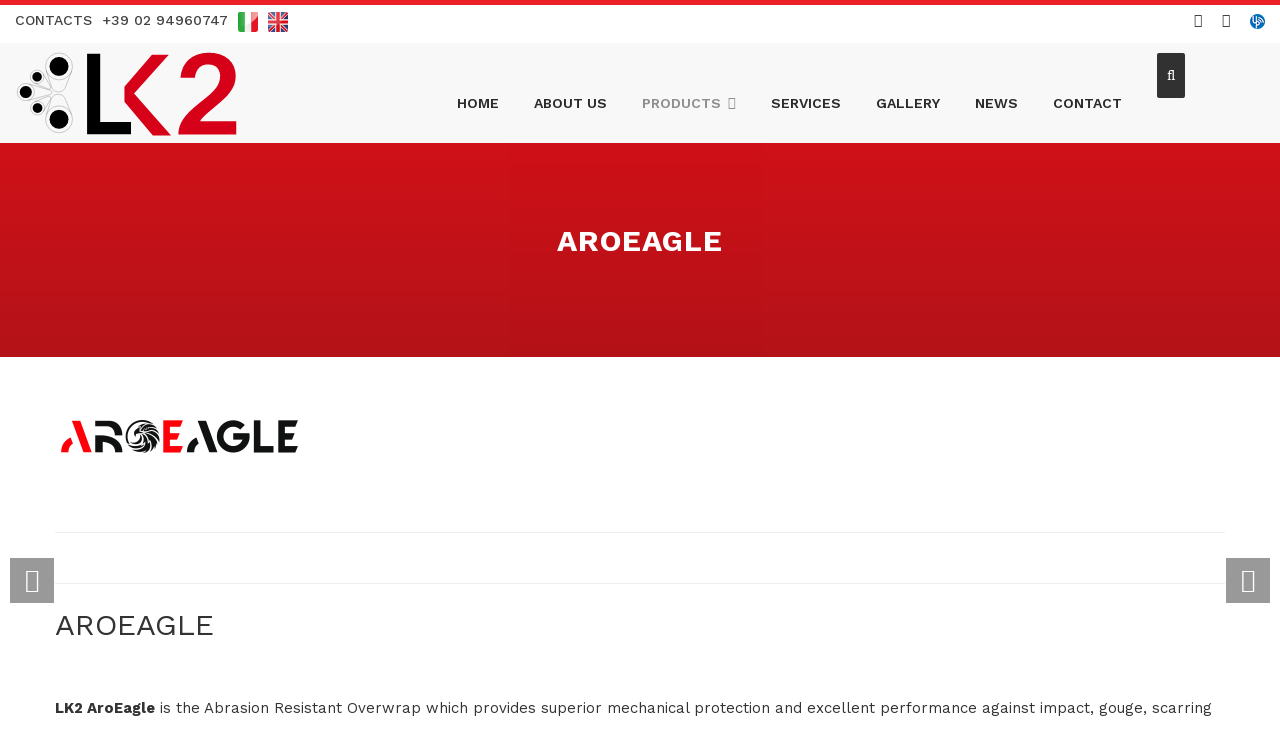

--- FILE ---
content_type: text/html; charset=UTF-8
request_url: https://lk2group.com/en/aroeagle-toc-stoccolma
body_size: 523633
content:
<!DOCTYPE html>
<html>
<head><meta charset="utf-8"><title>LK2 - Soluzioni anticorrosione e oil & gas | Partner tecnico d'eccellenza</title><meta charset="UTF-8"><meta name="viewport" content="width=device-width, initial-scale=1"><meta name="title" content="LK2 - Esperti in protezione anticorrosiva, riscaldo a induzione e trattamento tubazioni per oil & gas, teleriscaldamento e condotte."><meta name="description" content="LK2 è un punto di riferimento nel settore oil & gas, offrendo materiali e soluzioni avanzate per anticorrosione, riscaldo a induzione magnetica, trattamenti termici, movimentazione e stoccaggio di tubazioni, con servizi dedicati a reti di teleriscaldamento, gasdotti e oleodotti."><meta name="robots" content="index, follow"><meta name="language" content="it"><link rel="canonical" href="https://www.lk2.it/"><meta http-equiv="Content-Language" content="it"><meta property="og:type" content="website"><meta property="og:locale" content="it_IT"><meta property="og:url" content="https://www.lk2.it/"><meta property="og:title" content="LK2 - Esperti in protezione anticorrosiva, riscaldo a induzione e trattamento tubazioni per oil & gas, teleriscaldamento e condotte."><meta property="og:description" content="LK2 è un punto di riferimento nel settore oil & gas, offrendo materiali e soluzioni avanzate per anticorrosione, riscaldo a induzione magnetica, trattamenti termici, movimentazione e stoccaggio di tubazioni, con servizi dedicati a reti di teleriscaldamento, gasdotti e oleodotti."><meta property="og:image" content="https://www.lk2group.com/it/images/logo.svg"><meta name="twitter:card" content="summary_large_image"><meta name="twitter:url" content="https://www.lk2.it/"><meta name="twitter:title" content="LK2 - Esperti in protezione anticorrosiva, riscaldo a induzione e trattamento tubazioni per oil & gas, teleriscaldamento e condotte."><meta name="twitter:description" content="LK2 è un punto di riferimento nel settore oil & gas, offrendo materiali e soluzioni avanzate per anticorrosione, riscaldo a induzione magnetica, trattamenti termici, movimentazione e stoccaggio di tubazioni, con servizi dedicati a reti di teleriscaldamento, gasdotti e oleodotti."><meta name="twitter:image" content="https://www.lk2group.com/it/images/logo.svg"><link href="https://www.lk2group.com/en/css/bootstrap.css" rel="stylesheet"><link href="https://www.lk2group.com/en/plugins/revolution/css/settings.css" rel="stylesheet" type="text/css"><link href="https://www.lk2group.com/en/plugins/revolution/css/layers.css" rel="stylesheet" type="text/css"><link href="https://www.lk2group.com/en/plugins/revolution/css/navigation.css" rel="stylesheet" type="text/css"><link href="https://www.lk2group.com/en/css/style.css" rel="stylesheet"><link href="https://www.lk2group.com/en/css/responsive.css" rel="stylesheet"><link href="https://www.lk2group.com/en/css/gracooverlay.css" rel="stylesheet"><link rel="shortcut icon" href="https://www.lk2group.com/en/images/favicon.png" type="image/x-icon"><link rel="icon" href="https://www.lk2group.com/en/images/favicon.png" type="image/x-icon"><link type="text/plain" rel="author" href="humans.txt" /><meta http-equiv="X-UA-Compatible" content="IE=edge"><meta name="viewport" content="width=device-width, initial-scale=1.0, maximum-scale=1.0, user-scalable=0"></head><body><div class="page-wrapper"><div class="preloader"></div><header class="main-header header-style-two"><div class="header-top"><div class="auto-container 55bb6a7890ec8cf0f8c995f6b6175b8f induction-heating-systems "><div class="clearfix"><div class="top-left"><ul class="clearfix"><li><a href="#">CONTACTS</a><li><a href="#">+39 02 94960747 </a><li></a><a href="https://www.lk2group.com/it/product/aroeagle"><img class="bandiere" src="https://www.lk2group.com/en/images/it.svg" alt="AeroEagle Posa Tubi Stoccolma" /><span style="font-size: 6px"></span></a><li><a href="https://www.lk2group.com/en/product/aroeagle"><img class="bandiere" src="https://www.lk2group.com/en/images/en.svg" alt="AeroEagle Posa Tubi Stoccolma" /><span style="font-size: 6px"></span></a></ul></div><div class="top-right"><div class="social-links"><ul class="clearfix"><li><a href="https://www.linkedin.com/company/lk2-s-r-l/" target="_blank"><span class="fa fa-linkedin"></span></a><li><a href="https://www.facebook.com/lk2srl/" target="_blank"><span class="fa fa-facebook"></span></a><li><a href="https://www.utilitiespress.it/membri/lkduesrl/profile/" target="_blank"><img class="" src="https://www.lk2group.com/en/images/up.png" alt="AeroEagle Posa Tubi Stoccolma" /></a></ul></div></div></div></div><div class="loader-barra mb-lg-2" id="loader"></div></div><div class="header-upper"><div class="outer-box clearfix"><div class="logo-outer"><div class="logo"><a href="https://www.lk2group.com/en/home"><img class="logoMenu" src="https://www.lk2group.com/en/images/logo.svg" alt="AeroEagle Posa Tubi Stoccolma" title=""></a></div></div><div class="nav-outer clearfix"><nav class="main-menu"><div class="navbar-header"><button type="button" class="navbar-toggle" data-toggle="collapse" data-target=".navbar-collapse"><span class="icon-bar"></span><span class="icon-bar"></span><span class="icon-bar"></span></button></div><div class="navbar-collapse collapse clearfix"><ul class="navigation clearfix"><li class=""><a href="https://www.lk2group.com/en/home">HOME</a><li class=""><a href="https://www.lk2group.com/en/about">ABOUT US</a><li class="dropdown current"><a href="#">PRODUCTS</a><ul><li class="dropdown"><a href="https://www.lk2group.com/en/product/piastre-in-materiale-composito-per-flusso-e-sostegno-veicoli-">ISOTRACK</a><ul><li><a href="https://www.lk2group.com/en/products/isotrack-h">ISOTRACK H</a><li><a href="https://www.lk2group.com/en/products/isotrack-x">ISOTRACK X</a></ul><li class=""><a href="https://www.lk2group.com/en/product/aroeagle">AROEAGLE</a><ul></ul><li class="dropdown"><a href="https://www.lk2group.com/en/product/prodotti-termorestringenti-per-protezione-anticorrosiva">HEAT-SHRINKABLE SLEEVES SYSTEMS</a><ul><li><a href="https://www.lk2group.com/en/products/protezione-anticorrosiva-oleodotti-metanodotti-in-alta-pressione"> ANTICORROSION PROTECTION FOR OIL&GAS PIPELINES</a><li><a href="https://www.lk2group.com/en/products/protezione-tubazioni-preisolate-teleriscaldamento">PREINSULATED PIPELINES / DISTRICT HEATING</a><li><a href="https://www.lk2group.com/en/products/prodotti-per-reti-distribuzione-gas-e-acqua">GAS AND WATER DISTRIBUTION’S PIPELINES</a><li><a href="https://www.lk2group.com/en/products/apparecchiature-per-termorestrizioni-senza-fiamma">HEAT – SHRINKING TECHNOLOGIES (NO FLAMES)</a><li><a href="https://www.lk2group.com/en/products/prodotti-epossidici"> LIQUID EPOXY COATINGS</a><li><a href="https://www.lk2group.com/en/products/pali-illuminazione-pubblica">PUBLIC LIGHTING COLUMNS</a><li><a href="https://www.lk2group.com/en/products/factory-grade">Factory Grade</a><li><a href="https://www.lk2group.com/en/products/protezione-meccanica-">Outer Pipeline Mechanical Protection</a></ul><li class="dropdown"><a href="https://www.lk2group.com/en/product/protezione-per-tubazioni-e-reti-interrate">OVERPIPE</a><ul><li><a href="https://www.lk2group.com/en/products/plates">PLATES</a><li><a href="https://www.lk2group.com/en/products/meshes">MESHES</a><li><a href="https://www.lk2group.com/en/products/slabs">SLABS</a></ul><li class="dropdown"><a href="https://www.lk2group.com/en/product/graco-inc">GRACO</a><ul><li><a href="https://www.lk2group.com/en/products/sistemi-airless-bicomponenti-meccanici-xp">PLURAL COMPONENT AIRLESS SPRAYERS XP</a><li><a href="https://www.lk2group.com/en/products/sistemi-airless-bicomponenti-elettronici-xm">PLURAL COMPONENT AIRLESS SPRAYERS XM</a><li><a href="https://www.lk2group.com/en/products/sistemi-per-schiuma-e-poliurea-reactor">FOAM AND POLYUREA REACTOR SYSTEMS</a><li><a href="https://www.lk2group.com/en/products/sistemi-per-sabbiatura-ecoquip-2">VAPOR ABRASIVE BLAST EQUIPEMENT ECOQUIP 2</a><li><a href="https://www.lk2group.com/en/products/spruzzatori-cordless">CORDLESS AIRSPRAYER</a><li><a href="https://www.lk2group.com/en/products/dosatori-multicomponenti">MULTICOMPONENT DISPENSERS</a><li><a href="https://www.lk2group.com/en/products/spruzzatori-airless-monocomponenti-">SINGLE COMPONENT AIRLESS SPRAYERS</a><li><a href="https://www.lk2group.com/en/products/accessori-graco">ACCESSORIES GRACO</a></ul><li class="dropdown"><a href="https://www.lk2group.com/en/product/gritco">GRITCO</a><ul><li><a href="https://www.lk2group.com/en/products/aftercooler-series">AFTERCOOLER SERIES</a><li><a href="https://www.lk2group.com/en/products/vacublast-series">VACUBLAST SERIES</a><li><a href="https://www.lk2group.com/en/products/minipro">MINIPRO</a><li><a href="https://www.lk2group.com/en/products/subsea-series">SUBSEA SERIES</a><li><a href="https://www.lk2group.com/en/products/excellent-series">EXCELLENT SERIES</a></ul><li class="dropdown"><a href="https://www.lk2group.com/en/product/induction-heating-division">Induction Heating Division</a><ul><li><a href="https://www.lk2group.com/en/products/mfg-engine-driven-generators-">MFG: Engine Driven Generators </a><li><a href="https://www.lk2group.com/en/products/mfi-inverters">MFI: Inverter</a><li><a href="https://www.lk2group.com/en/products/clamp-coils-and-rings">Clamp Coils and Rings</a></ul><li class="dropdown"><a href="https://www.lk2group.com/en/product/soluzioni-per-stoccaggio-e-movimentazione-tubi">PIPE LOGISTIC SOLUTIONS</a><ul><li><a href="https://www.dhatec.nl" target="_blank">STORAGE</a><li><a href="https://www.dhatec.nl" target="_blank">HANDLING</a><li><a href="https://www.dhatec.nl" target="_blank">ACCESSORIES DHATEC</a></ul><li class=""><a href="https://www.lk2group.com/en/services" target="">DISTRICT-HEATING</a><ul></ul></ul><li class=""><a href="https://www.lk2group.com/en/services">SERVICES</a><li><a class="" href="https://www.lk2group.com/en/gallery">GALLERY</a><li><a class="" href="https://www.lk2group.com/en/magazine">NEWS</a><li><a class="" href="https://www.lk2group.com/en/contact">CONTACT</a><li><i id="search-btn" class="fa fa-search"></i></ul></div></nav></div><div id="search-overlay" class="block"><div class="centered"><div id='search-box'><i id="close-btn" class="fa fa-times fa-2x"></i><form action='../../../search' id='search-form' method='get' target='_top'><input id='search-text' name='q' placeholder='Search' type='text' /><button id='search-button' type='submit'><span>Search</span></button></form></div></div></div></div></div></header><section class="page-title" style=""><div class="auto-container 55bb6a7890ec8cf0f8c995f6b6175b8f induction-heating-systems "><div class="content-box"><h1> AROEAGLE</h1></div></div></section><section class=" noTop 55bb6a7890ec8cf0f8c995f6b6175b8f induction-heating-systems "><div class="auto-container 55bb6a7890ec8cf0f8c995f6b6175b8f induction-heating-systems "><div class="row clearfix"><div class="content-column pull-right col-md-12 col-sm-12 col-xs-12"><div class="inner"><figure class="image-box wow fadeInLeft"><img src="https://www.lk2group.com/en/_img/437_250_150_.png" alt="AeroEagle Posa Tubi Stoccolma"></figure><hr></div></div></div></div></section><section class="projects-section-two"><div class="fullwidth-gallery-carousel owl-theme owl-carousel"></div></section><section class=" noTop 55bb6a7890ec8cf0f8c995f6b6175b8f induction-heating-systems "><div class="auto-container 55bb6a7890ec8cf0f8c995f6b6175b8f induction-heating-systems "><div class="row clearfix"><div class="content-column pull-right col-md-12 col-sm-12 col-xs-12"><div class="inner"><hr><h2 align="left">AROEAGLE</h2><div class="text"><br><br><p><strong>LK2 AroEagle</strong>&nbsp;is the Abrasion Resistant Overwrap which provides superior mechanical protection and excellent performance against impact, gouge, scarring and fracture during pipeline installation and/or horizontal direction drillings, boring and microtunneling.</p><p>AroEagle is the right solution to protect with a sacrificial laminate your field joint coatings or mainline coatings (FBE, 3LPE, 3LPP, epoxies, sleeves and tapes): it consists of a fiberglass fabric, supplied in different thicknesses/sizes, impregnated with MDI based polyurethane resin which cures once activated by water (MCU).</p><p>&nbsp;</p><p><strong>CUSTOMIZED SIZES PRODUCT</strong></p><p>AroEagle is designed and produced inside our facility and can be manufactured to fit exactly your application. Width, thickness and rolls length can be customized accordingly to specific requirements(ex: longer and wider rolls can be produced for factory application in pipes productions facilities).&nbsp;</p><p>&nbsp;</p><p><img title="IMG_20220512_110903.jpeg" src="[data-uri]" width="1000" /></p><p>&nbsp;</p><a class="youtube-link" href="https://www.youtube.com/@LK2Group" target="_blank" rel="noopener"><svg class="youtube-icon" xmlns="http://www.w3.org/2000/svg" viewBox="0 0 576 512"><path d="M549.7 124.1c-6.3-23.7-24.9-42.3-48.5-48.5C458.1 64 288 64 288 64s-170.1 0-213.3 11.6c-23.6 6.3-42.2 24.9-48.5 48.5C16 167.3 16 256 16 256s0 88.7 10.2 131.9c6.3 23.7 24.9 42.3 48.5 48.5C117.9 448 288 448 288 448s170.1 0 213.3-11.6c23.6-6.3 42.2-24.9 48.5-48.5C560 344.7 560 256 560 256s0-88.7-10.3-131.9zM232 334V178l142 78-142 78z" /></svg><span>Check out our channel</span></a></div></div></div></div></div></section><hr><footer class="main-footer"><div class="widgets-section"><div class="auto-container 55bb6a7890ec8cf0f8c995f6b6175b8f induction-heating-systems "><div class="row clearfix footerBox"><div class="big-column col-md-8 col-sm-12 col-xs-12"><div class="row clearfix"><div class="footer-column col-md-10 col-sm-10 col-xs-12"><div class="footer-widget about-widget"><div class="logo"><a href="#"><img class="logoFooter" src="https://www.lk2group.com/en/images/logo.svg" alt="AeroEagle Posa Tubi Stoccolma"></a></div><div class="widget-content"><div class="text" style="margin-left: 80px;"><strong> LK2 - The pipeline partner</strong><br>Materials and application solutions for anticorrosive protection, magnetic induction heating, heat treatment, handling and storage of pipes, services dedicated to district heating networks.</div></div></div></div></div></div><div class="big-column col-md-4 col-sm-4 col-xs-12"><div class="row clearfix"><div class="widget-content infoFooter"><ul class="contact-info"><li>E . <a href="mailto:info@lk2group.com"><strong>info@lk2group.com</strong></a><li>T . <a href="tel:+390294960747"><strong> (+39) 02 94960747</strong></a></ul></div></div></div></div></div></div><div class="footer-bottom"><div class="auto-container 55bb6a7890ec8cf0f8c995f6b6175b8f induction-heating-systems "><div class="copyright-text"><a href="https://www.lk2group.com/en/privacy.php">Privacy e Cookie law</a><br><br>Copyright &copy; 2026 LK2 S.r.l - Sede legale: Piazza Zamara 27, 25036 Palazzolo sull’Oglio (BS) - P.Iva 03735460986 - REA:BS 558701 - Capitale sociale € 50.000,00 i.v. <br>powered by <a href="https://www.ermesdigital.it" target="_blank">Ermes Digital Communication</a></div></div></div></footer></div><div class="scroll-to-top scroll-to-target" data-target="html"><span class="icon fa fa-arrow-up"></span></div><script src="https://www.lk2group.com/en/js/jquery.js"></script><script src="https://www.lk2group.com/en/js/bootstrap.min.js"></script><script src="https://www.lk2group.com/en/js/jquery-ui.js"></script><script src="https://www.lk2group.com/en/js/jquery.fancybox.pack.js"></script><script src="https://www.lk2group.com/en/js/jquery.fancybox-media.js"></script><script src="https://www.lk2group.com/en/js/mixitup.js"></script><script src="https://www.lk2group.com/en/js/owl.js"></script><script src="https://www.lk2group.com/en/js/appear.js"></script><script src="https://www.lk2group.com/en/js/wow.js"></script><script src="https://www.lk2group.com/en/js/validate.js"></script><script src="https://www.lk2group.com/en/js/script.js"></script><script type="text/javascript" src="https://www.lk2group.com/en/cookie-bar/cookiebar-latest.min.js?top=1&blocking=&privacyPage=privacy.php&forceLang=_en"></script><script>$(document).ready(function(){$('#close-btn').click(function(){$('#search-overlay').fadeOut(); $('#search-btn').show(); }); $('#search-btn').click(function(){$(this).hide(); $('#search-overlay').fadeIn(); });
});</script><script>// Quando l'animazione di riempimento termina
const barra = document.getElementById('loader');
barra.addEventListener('animationend', () => { barra.classList.add('scomparsa');
});
// Dopo la dissolvenza, rimuovi la barra dal DOM (opzionale)
barra.addEventListener('animationend', (e) => { if (e.animationName === 'dissolve'){barra.remove(); }});</script><script type="application/ld+json">{ "@context": "http://schema.org/", "@type": "Organization", "name": "LK2 S.r.l", "logo": "https://www.lk2group.com/it/images/logo.svg", "url": "https://www.lk2group.com", "address": { "@type": "PostalAddress", "streetAddress": "Via Ada Negri 2/4", "addressLocality": "Abbiategrasso", "addressRegion": "Milano", "postalCode": "20081", "addressCountry": "Italy" }, "sameAs": ["https://www.linkedin.com/company/lk2-s-r-l/"], "sameAs": ["https://www.facebook.com/lk2srl/"]
}</script><script>const banner = document.getElementById('banner');
// Chiude con animazione verso l'alto
function chiudiConAnimazione(){if (!banner) return; banner.classList.add('chiusura-animata'); // Rimuove il banner dal DOM dopo l'animazione banner.addEventListener('animationend', () => { banner.remove(); },{once: true });
}banner.addEventListener('click', () => { chiudiConAnimazione();
});
document.addEventListener('click', (e) => { if (!banner.contains(e.target)){chiudiConAnimazione(); }});
setTimeout(() => { chiudiConAnimazione();
}, 8000);</script><script type="application/ld+json">{ "@context": "http://schema.org/", "@type": "BreadcrumbList", "itemListElement": [{ "@type": "ListItem", "position": 1, "name": "CHI SIAMO", "item": "https://www.lk2group.com/it/about" },{"@type": "ListItem", "position": 2, "name": "Canusa Prodotti termorestringenti ", "item": "https://www.lk2group.com/it/product/prodotti-termorestringenti-per-protezione-anticorrosiva" },{"@type": "ListItem", "position": 3, "name": "GRACO Inc", "item": "https://www.lk2group.com/it/product/graco-inc" },{"@type": "ListItem", "position": 4, "name": "GRITCO", "item": "https://www.lk2group.com/it/product/gritco" },{"@type": "ListItem", "position": 5, "name": "Induction heating division", "item": "https://www.lk2group.com/it/product/induction-heating-division" },{"@type": "ListItem", "position": 6, "name": "Soluzioni per stoccaggio e movimentazione tubi", "item": "https://www.lk2group.com/it/product/soluzioni-per-stoccaggio-e-movimentazione-tubi" },{"@type": "ListItem", "position": 7, "name": "Teleriscaldamento", "item": "https://www.lk2group.com/it/services" },{"@type": "ListItem", "position": 8, "name": "Mappatura georeferenziata tubi", "item": "https://www.lk2group.com/it/product/mappatura-georeferenziata-tubi" },{"@type": "ListItem", "position": 9, "name": "SISTEMI DI ACCENSIONE ", "item": "https://www.lk2group.com/it/ignition_system" }]
}</script><script async src="https://www.googletagmanager.com/gtag/js?id=UA-3165853-28"></script><script>window.dataLayer = window.dataLayer || [];
function gtag(){dataLayer.push(arguments);
}gtag('js', new Date());
gtag('config', 'UA-3165853-28');</script></body></html>

--- FILE ---
content_type: text/css
request_url: https://www.lk2group.com/en/css/style.css
body_size: 9340
content:
@import url("https://fonts.googleapis.com/css?family=Work+Sans:300,400,500,600,700,800,900|Merriweather:300,300i,400,400i,700,700i,900,900i");
@import url("font-awesome.css");
@import url("flaticon.css");
@import url("animate.css");
@import url("jquery-ui.css");
@import url("owl.css");
@import url("jquery.fancybox.css");

* {
	margin: 0;
	padding: 0;
	border: 0;
	outline: 0;
}

.lk2color::before {
	border-bottom: 2px solid #eb2026 !important;
}

.lk2color {
	color: #eb2026 !important;
}

body {
	font-size: 15px;
	color: #333;
	line-height: 1.7em;
	font-weight: 400;
	background: #fff;
	background-size: cover;
	background-repeat: no-repeat;
	background-position: center top;
	-webkit-font-smoothing: antialiased;
	font-family: "Work Sans", sans-serif;
}

a {
	text-decoration: none;
	cursor: pointer;
	color: #eb2026;
}

a:hover,
a:focus,
a:visited {
	text-decoration: none;
	outline: 0;
}

h1,
h2,
h3,
h4,
h5,
h6 {
	position: relative;
	font-weight: normal;
	margin: 0;
	background: 0;
	line-height: 1.4em;
	font-family: "Work Sans", serif;
}

h3 {
	font-size: 26px;
	font-weight: 700;
	letter-spacing: -0.02em;
}

input,
button,
select,
textarea {
	font-family: "Work Sans", serif;
}

p {
	position: relative;
	line-height: 1.7em;
}

.strike-through {
	text-decoration: line-through;
}

.auto-container {
	position: static;
	max-width: 1200px;
	padding: 0 15px;
	margin: 0 auto;
}

.small-container {
	max-width: 780px;
	margin: 0 auto;
}

.page-wrapper {
	position: relative;
	margin: 0 auto;
	width: 100%;
	min-width: 300px;
}

ul,
li {
	list-style: none;
	padding: 0;
	margin: 0;
}

.theme-btn {
	display: inline-block;
	transition: all 0.3s ease;
	-moz-transition: all 0.3s ease;
	-webkit-transition: all 0.3s ease;
	-ms-transition: all 0.3s ease;
	-o-transition: all 0.3s ease;
}

.grey-bg {
	background-color: #f9f9f9;
}

.centered {
	text-align: center;
}

.btn-style-one {
	position: relative;
	padding: 13px 25px;
	line-height: 24px;
	color: #333;
	text-align: center;
	font-size: 14px;
	font-weight: 600;
	background: #fff;
	text-transform: uppercase;
	letter-spacing: 1px;
	border-radius: 0;
}

.btn-style-one:hover {
	color: #fff;
	background: #333;
}

.btn-style-two {
	position: relative;
	padding: 11px 25px;
	line-height: 24px;
	color: #fff;
	text-align: center;
	font-size: 14px;
	font-weight: 600;
	background: 0;
	border: 2px solid #fff;
	text-transform: uppercase;
	letter-spacing: 1px;
	border-radius: 0;
}

.btn-style-two:hover {
	color: #333;
	background: #fff;
}

.btn-style-three {
	position: relative;
	padding: 11px 25px;
	line-height: 24px;
	color: #333;
	text-align: center;
	font-size: 14px;
	font-weight: 600;
	background: 0;
	border: 2px solid #333;
	text-transform: uppercase;
	letter-spacing: 1px;
	border-radius: 0;
}

.btn-style-three:hover {
	color: #fff;
	background: #333;
}

.theme_color {
	color: #8e8e8e;
}

.no-padding-bottom {
	padding-bottom: 0 !important;
}

.no-padding-top {
	padding-top: 0 !important;
}

img {
	display: inline-block;
	max-width: 100%;
}

.preloader {
	position: fixed;
	left: 0;
	top: 0;
	width: 100%;
	height: 100%;
	z-index: 999999;
	background-color: #fff;
	background-position: center center;
	background-repeat: no-repeat;
	background-image: url(../images/icons/preloader.svg);
}

.scroll-to-top {
	position: fixed;
	bottom: 15px;
	right: 15px;
	width: 42px;
	height: 42px;
	color: #fff;
	font-size: 14px;
	text-transform: uppercase;
	line-height: 42px;
	text-align: center;
	z-index: 100;
	cursor: pointer;
	border-radius: 5px 5px 0 0;
	background: #eb2026;
	display: none;
	-webkit-transition: all 300ms ease;
	-ms-transition: all 300ms ease;
	-o-transition: all 300ms ease;
	-moz-transition: all 300ms ease;
	transition: all 300ms ease;
}

.scroll-to-top:hover {
	color: #fff;
	background: #8e8e8e;
}

.main-header {
	position: relative;
	left: 0;
	top: 0;
	z-index: 999;
	width: 100%;
	transition: all 500ms ease;
	-moz-transition: all 500ms ease;
	-webkit-transition: all 500ms ease;
	-ms-transition: all 500ms ease;
	-o-transition: all 500ms ease;
}

.header-span {
	position: relative;
	display: block;
	height: 100px;
}

.header-top {
	position: relative;
	padding: 10px 0;
	background: #fff;
	color: #000;
}

.header-top .auto-container {
	max-width: 1650px;
	margin: 0 auto;
	padding: 0 15px;
}

.header-top .top-left {
	position: relative;
	float: left;
	font-size: 14px;
}

.header-top .top-left li {
	position: relative;
	float: left;
	display: block;
	padding: 0;
	margin-right: 10px;
	line-height: 20px;
}

.header-top .top-left li:after {
	content: "";
	position: absolute;
	right: -20px;
	top: 50%;
	margin-top: -6px;
	height: 12px;
	border-right: 1px solid rgba(255, 255, 255, 0.5);
}

.header-top .top-left li:last-child:after {
	display: none;
}

.header-top .top-left li a {
	color: #fff;
	text-transform: uppercase;
	font-weight: 500;
	transition: all 500ms ease;
	-moz-transition: all 500ms ease;
	-webkit-transition: all 500ms ease;
	-ms-transition: all 500ms ease;
	-o-transition: all 500ms ease;
}

.header-top .top-left li a:hover {
	color: #8e8e8e;
}

.header-top .top-right {
	position: relative;
	float: right;
}

.header-top .top-right .social-links {
	position: relative;
}

.header-top .top-right .social-links li {
	position: relative;
	float: left;
	margin-left: 20px;
	line-height: 20px;
}

.header-top .top-right .social-links li a {
	display: block;
	color: #434343;
	font-size: 14px;
	line-height: 20px;
	transition: all 500ms ease;
	-moz-transition: all 500ms ease;
	-webkit-transition: all 500ms ease;
	-ms-transition: all 500ms ease;
	-o-transition: all 500ms ease;
}

.header-top li a {
	color: #434343 !important;
}

.header-top .top-right .social-links li a:hover {
	color: #8e8e8e;
}

.header-style-one {
	position: fixed;
	left: 0;
	top: 0;
	background: #fff;
}

.header-style-one.fixed-header,
.header-style-two.alternate.fixed-header {
	border-bottom: 1px solid #e0e0e0;
}

.header-style-two {
	position: absolute;
	left: 0;
	top: 0;
	background: 0;
}

.header-style-two.alternate {
	position: fixed;
}

.main-header .header-upper {
	position: relative;
	left: 0;
	top: 0;
	width: 100%;
	transition: all 500ms ease;
	-moz-transition: all 500ms ease;
	-webkit-transition: all 500ms ease;
	-ms-transition: all 500ms ease;
	-o-transition: all 500ms ease;
	z-index: 5;
	background: #f8f8f8;
	max-height: 100px;
}

.header-style-two.fixed-header .header-upper {
	position: fixed;
	background: #fff;
}

.header-style-two.alternate .header-upper,
.header-style-two.fixed-header.alternate .header-upper {
	position: relative;
	background: #fff;
}

.main-header .logo-outer {
	position: relative;
	float: left;
	z-index: 25;
	padding: 10px 0;
}

.main-header .logo-outer .logo img {
	position: relative;
	display: block;
	max-width: 100%;
	max-height: 160px;
}

.header-style-one .logo-outer {
	position: absolute;
	left: 0;
	top: 0;
}

.header-style-one .outer-box {
	position: relative;
	margin: 0 15px;
	padding: 0 120px 0 150px;
	min-height: 100px;
}

.header-style-two .outer-box {
	max-width: 1650px;
	margin: 0 auto;
	padding: 10px 15px;
	transition: all 500ms ease;
	-moz-transition: all 500ms ease;
	-webkit-transition: all 500ms ease;
	-ms-transition: all 500ms ease;
	-o-transition: all 500ms ease;
}

.header-style-two.alternate .outer-box {
	padding: 0 15px;
}

.header-style-two.fixed-header .outer-box {
	padding: 0 15px;
}

.main-header .nav-outer {
	position: relative;
}

.header-style-one .outer-box .nav-outer {
	position: relative;
	text-align: center;
}

.header-style-two .outer-box .nav-outer {
	position: relative;
	float: right;
	padding-right: 80px;
	min-height: 100px;
}

.header-style-two .outer-box .nav-outer .nav-toggler {
	position: absolute;
	right: 0;
	top: 50%;
	margin-top: -20px;
	height: 40px;
	line-height: 40px;
	color: #fff;
	font-size: 32px;
	cursor: pointer;
}

.header-style-two.alternate .outer-box .nav-outer .nav-toggler {
	color: #333;
}

.main-menu {
	position: relative;
	display: block;
}

.main-menu .navbar-collapse {
	padding: 0;
}

.main-menu .navigation {
	position: relative;
	margin: 0;
}

.main-menu .navigation>li {
	position: relative;
	display: inline-block;
	margin: 0 15px;
	text-align: left;
}

.header-style-two .main-menu .navigation>li {
	float: left;
	margin: 0;
	margin-left: 35px;
}

.main-menu .navigation>li>a {
	position: relative;
	display: block;
	padding: 35px 0;
	font-size: 14px;
	color: #333;
	line-height: 30px;
	font-weight: 600;
	text-transform: uppercase;
	opacity: 1;
	transition: all 500ms ease;
	-moz-transition: all 500ms ease;
	-webkit-transition: all 500ms ease;
	-ms-transition: all 500ms ease;
	-o-transition: all 500ms ease;
}

.header-style-two .main-menu .navigation>li>a {
	color: #2a2a2a;
}

.header-style-two.alternate .main-menu .navigation>li>a {
	color: #333;
}

.main-menu .navigation>li.dropdown a {
	padding-right: 15px;
}

.main-header .main-menu .navigation>li.dropdown>a:before {
	font-family: "FontAwesome";
	content: "\f107";
	position: absolute;
	right: 0;
	font-size: 13px;
	line-height: 30px;
}

.sticky-header .main-menu .navigation>li>a:before {
	display: none;
}

.header-upper .main-menu .navigation>li:hover>a,
.header-upper .main-menu .navigation>li.current>a,
.header-upper .main-menu .navigation>li.current-menu-item>a {
	color: #8e8e8e;
	opacity: 1;
}

.main-menu .navigation>li:hover>a:after {
	opacity: 1;
}

.main-menu .navigation>li>ul {
	position: absolute;
	left: 0;
	top: 120%;
	width: 220px;
	z-index: 100;
	display: none;
	padding: 0;
	background: #101010;
	transition: all 500ms ease;
	-moz-transition: all 500ms ease;
	-webkit-transition: all 500ms ease;
	-ms-transition: all 500ms ease;
	-o-transition: all 500ms ease;
	-webkit-box-shadow: 2px 2px 5px 1px rgba(0, 0, 0, 0.05),
		-2px 0 5px 1px rgba(0, 0, 0, 0.05);
	-ms-box-shadow: 2px 2px 5px 1px rgba(0, 0, 0, 0.05),
		-2px 0 5px 1px rgba(0, 0, 0, 0.05);
	-o-box-shadow: 2px 2px 5px 1px rgba(0, 0, 0, 0.05),
		-2px 0 5px 1px rgba(0, 0, 0, 0.05);
	-moz-box-shadow: 2px 2px 5px 1px rgba(0, 0, 0, 0.05),
		-2px 0 5px 1px rgba(0, 0, 0, 0.05);
	box-shadow: 2px 2px 5px 1px rgba(0, 0, 0, 0.05),
		-2px 0 5px 1px rgba(0, 0, 0, 0.05);
}

.main-menu .navigation>li>ul.from-right {
	left: auto;
	right: 0;
}

.main-menu .navigation>li>ul>li {
	position: relative;
	width: 100%;
	border-bottom: 1px solid rgba(255, 255, 255, 0.1);
}

.main-menu .navigation>li>ul>li:last-child {
	border-bottom: 0;
}

.main-menu .navigation>li>ul>li>a {
	position: relative;
	display: block;
	padding: 10px 20px;
	line-height: 22px;
	font-weight: 500;
	font-size: 12px;
	color: #e0e0e0;
	text-align: left;
	text-transform: uppercase;
	transition: all 500ms ease;
	-moz-transition: all 500ms ease;
	-webkit-transition: all 500ms ease;
	-ms-transition: all 500ms ease;
	-o-transition: all 500ms ease;
}

.main-menu .navigation>li>ul>li:hover>a {
	color: #fff;
	background-color: #555;
}

.main-menu .navigation>li>ul>li.dropdown>a:after {
	font-family: "FontAwesome";
	content: "\f105";
	position: absolute;
	right: 10px;
	top: 10px;
	width: 10px;
	height: 20px;
	display: block;
	line-height: 21px;
	font-size: 16px;
	font-weight: normal;
	text-align: center;
	z-index: 5;
}

.main-menu .navigation>li>ul>li.dropdown:hover>a:after {
	color: #fff;
}

.main-menu .navigation>li>ul>li>ul {
	position: absolute;
	left: 100%;
	top: 20px;
	width: 220px;
	z-index: 100;
	display: none;
	background: #101010;
	-webkit-box-shadow: 2px 2px 5px 1px rgba(0, 0, 0, 0.05),
		-2px 0 5px 1px rgba(0, 0, 0, 0.05);
	-ms-box-shadow: 2px 2px 5px 1px rgba(0, 0, 0, 0.05),
		-2px 0 5px 1px rgba(0, 0, 0, 0.05);
	-o-box-shadow: 2px 2px 5px 1px rgba(0, 0, 0, 0.05),
		-2px 0 5px 1px rgba(0, 0, 0, 0.05);
	-moz-box-shadow: 2px 2px 5px 1px rgba(0, 0, 0, 0.05),
		-2px 0 5px 1px rgba(0, 0, 0, 0.05);
	box-shadow: 2px 2px 5px 1px rgba(0, 0, 0, 0.05),
		-2px 0 5px 1px rgba(0, 0, 0, 0.05);
}

.main-menu .navigation>li>ul>li>ul>li {
	position: relative;
	width: 100%;
	border-bottom: 1px solid rgba(255, 255, 255, 0.1);
}

.main-menu .navigation>li>ul>li>ul>li:last-child {
	border-bottom: 0;
}

.main-menu .navigation>li>ul>li>ul>li>a {
	position: relative;
	display: block;
	padding: 10px 20px;
	line-height: 22px;
	font-weight: 500;
	font-size: 12px;
	color: #e0e0e0;
	text-align: left;
	text-transform: uppercase;
	transition: all 500ms ease;
	-moz-transition: all 500ms ease;
	-webkit-transition: all 500ms ease;
	-ms-transition: all 500ms ease;
	-o-transition: all 500ms ease;
}

.main-menu .navigation>li>ul>li>ul>li>a:hover {
	color: #fff;
	background-color: #555;
}

.main-menu .navigation>li.dropdown:hover>ul {
	visibility: visible;
	opacity: 1;
	top: 100%;
}

.main-menu .navigation li>ul>li.dropdown:hover>ul {
	visibility: visible;
	opacity: 1;
	top: 0;
	transition: all 500ms ease;
	-moz-transition: all 500ms ease;
	-webkit-transition: all 500ms ease;
	-ms-transition: all 500ms ease;
	-o-transition: all 500ms ease;
}

.main-menu .navigation li.dropdown .dropdown-btn {
	position: absolute;
	right: 10px;
	top: 6px;
	width: 34px;
	height: 30px;
	border: 1px solid #fff;
	text-align: center;
	font-size: 16px;
	line-height: 26px;
	color: #fff;
	cursor: pointer;
	z-index: 5;
	display: none;
}

.header-style-one .social-links {
	position: absolute;
	right: 0;
	top: 35px;
}

.header-style-one .social-links li {
	position: relative;
	float: left;
	margin-left: 20px;
	line-height: 30px;
}

.header-style-one .social-links li a {
	display: block;
	color: #333;
	font-size: 14px;
	line-height: 30px;
	transition: all 500ms ease;
	-moz-transition: all 500ms ease;
	-webkit-transition: all 500ms ease;
	-ms-transition: all 500ms ease;
	-o-transition: all 500ms ease;
}

.header-style-one .social-links li a:hover {
	color: #8e8e8e;
}

.main-slider {
	position: relative;
	z-index: 10;
}

.main-slider h3 {
	position: relative;
	color: #333;
	font-size: 30px;
	font-weight: 300;
	letter-spacing: 4px;
	line-height: 1.2em;
	text-transform: uppercase;
	background-color: rgba(255, 255, 255, 0.72);
}

.main-slider .bordered-title {
	position: relative;
	font-size: 44px;
	letter-spacing: 1px;
	font-weight: 800;
	color: #333;
	padding: 0 15px;
	width: 100%;
	background: #f8f8f8;
	line-height: 1.1em;
	text-transform: uppercase;
}

.main-slider .subtitle {
	position: relative;
	padding-left: 70px;
	font-size: 18px;
	text-transform: uppercase;
	font-weight: 500;
	color: #fff;
}

.main-slider .subtitle:before {
	content: "";
	position: absolute;
	left: 0;
	top: 50%;
	margin-top: 1px;
	width: 50px;
	border-bottom: 1px solid #ddd;
}

.main-slider .big-title {
	position: relative;
	font-size: 60px;
	font-weight: 700;
	color: #fff;
	line-height: 1.1em;
	text-transform: uppercase;
}

.main-slider .link-box a {
	position: relative;
	display: inline-block;
	line-height: 20px;
	border-bottom: 1px solid #fff;
	color: #fff;
	font-size: 14px;
	text-transform: uppercase;
	font-weight: 500;
}

.main-slider .text-content {
	position: relative;
	font-size: 18px;
	font-weight: 500;
	color: #fff;
	line-height: 1.8em;
}

.main-slider .tp-bannertimer {
	display: none !important;
}

.main-slider .tp-bullets {
	display: block !important;
}

.main-slider .uranus.tparrows {
	width: 40px;
	height: 100px;
	background-color: #333;
	transition: all 300ms ease;
	-webkit-transition: all 300ms ease;
	-ms-transition: all 300ms ease;
	-o-transition: all 300ms ease;
	-moz-transition: all 300ms ease;
	opacity: 0.8;
}

.main-slider .uranus.tparrows:before {
	width: auto;
	height: auto;
	font-size: 20px;
	color: #fff;
	line-height: 100px;
}

.main-slider .uranus.tparrows:hover {
	opacity: 1;
}

.main-slider .uranus.tparrows:hover::before {
	opacity: 1;
}

.inner-info-box {
	position: relative;
	z-index: 12;
	width: 100%;
	text-align: center;
}

.inner-info-box .info-box {
	position: relative;
	display: block;
	margin-top: -30px;
}

.inner-info-box .info-box ul {
	position: relative;
	display: inline-block;
	background: #222;
	color: #fff;
	font-size: 14px;
	border-radius: 3px;
}

.inner-info-box .info-box ul li {
	position: relative;
	float: left;
	display: block;
	padding: 15px 36px;
	line-height: 30px;
}

.inner-info-box .info-box ul li:after {
	content: "";
	position: absolute;
	right: 0;
	top: 50%;
	margin-top: -6px;
	height: 12px;
	border-right: 1px solid rgba(255, 255, 255, 0.5);
}

.inner-info-box .info-box ul li:last-child:after {
	display: none;
}

.inner-info-box .info-box ul li a {
	position: relative;
	color: #fff;
	text-transform: uppercase;
	font-weight: 500;
}

.inner-info-box .info-box ul li a:hover {
	color: #8e8e8e;
}

.about-section {
	position: relative;
	padding: 90px 0;
}

.about-section .content-column {
	position: relative;
	margin-bottom: 30px;
}

.about-section .title-box {
	position: relative;
	margin-bottom: 30px;
	margin-top: 15px;
}

.about-section .title-box .subtitle {
	position: relative;
	padding-left: 70px;
	font-size: 25px;
	font-weight: 700;
	text-transform: uppercase;
	color: #eb2026;
	margin-bottom: 12px;
}

.about-section .title-box .subtitle:before {
	content: "";
	position: absolute;
	left: 0;
	top: 50%;
	margin-top: 1px;
	width: 50px;
	border-bottom: 1px solid #eb2026;
}

.about-section .title-box h2 {
	position: relative;
	font-size: 30px;
	font-weight: 600;
	color: #333;
	line-height: 1.2em;
	margin-bottom: 12px;
}

.about-section .title-box h4 {
	position: relative;
	font-size: 17px;
	font-weight: 500;
	color: #333;
	line-height: 1.4em;
}

.about-section .content-column .text-content {
	position: relative;
	line-height: 1.7em;
	margin-bottom: 45px;
}

.about-section .content-column .facts {
	position: relative;
}

.about-section .content-column .facts li {
	position: relative;
	float: left;
	margin-right: 40px;
}

.about-section .content-column .facts li .count {
	position: relative;
	font-size: 48px;
	font-weight: 300;
	color: #333;
	line-height: 1.2em;
}

.about-section .content-column .facts li .fact-title {
	position: relative;
	font-size: 14px;
	font-weight: 400;
	color: #888;
	line-height: 1.7em;
}

.about-section .images-column {
	position: relative;
}

.about-section .images-column .inner {
	position: relative;
	padding-left: 40px;
}

.about-section .images-column .image-col {
	position: relative;
	margin-bottom: 30px;
}

.about-section .images-column .image-box img {
	display: block;
	width: 100%;
	height: auto;
}

.about-section .images-column .image-col:first-child .image-box {
	margin-top: 65px;
}

.featured-content-section {
	position: relative;
	padding: 90px 0;
	background: #f8f8f8;
}

.featured-content-section .image-column,
.featured-content-section .content-column {
	position: relative;
	margin-bottom: 30px;
}

.featured-content-section .image-column .inner {
	position: relative;
}

.featured-content-section .image-column img {
	display: block;
	width: 100%;
}

.featured-content-section .content-column .inner {
	position: relative;
	padding-left: 30px;
	padding-top: 30px;
	z-index: 2;
}

.featured-content-section .content-column h2 {
	position: relative;
	font-size: 36px;
	font-weight: 700;
	color: #333;
	margin-bottom: 30px;
}

.featured-content-section .content-column h3 {
	position: relative;
	padding-left: 60px;
	color: #333;
	margin-bottom: 25px;
}

.featured-content-section .content-column h3:before {
	content: "";
	position: absolute;
	left: 0;
	top: 50%;
	margin-top: -1px;
	width: 40px;
	border-bottom: 2px solid #333;
}

.featured-content-section .content-column .text {
	position: relative;
	line-height: 1.7em;
}

.sponsors-section {
	position: relative;
	padding: 0;
}

.sponsors-section.alternate {
	padding: 80px 0 60px;
}

.sponsors-section.with-border-bottom {
	padding: 100px 0 60px;
}

.sponsors-section.alternate:before {
	content: "";
	position: absolute;
	left: 50%;
	margin-left: -20px;
	top: 0;
	width: 40px;
	border-bottom: 2px solid #333;
}

.sponsors-section .title-box {
	position: absolute;
	left: 0;
	top: 0;
	z-index: 2;
	width: 100%;
	text-align: center;
}

.sponsors-section .title-box .inner-box {
	position: relative;
	display: block;
	margin-top: -30px;
}

.sponsors-section .title-box .inner-box .title {
	position: relative;
	display: inline-block;
	background: #222;
	color: #fff;
	font-size: 24px;
	padding: 14px 70px;
	line-height: 32px;
	border-radius: 3px;
}

.sponsors-section .sponsors-list {
	position: relative;
	text-align: center;
}

.sponsors-section .sponsors-list li {
	position: relative;
	display: inline-block;
	margin: 0 15px;
}

.sponsors-section .sponsors-list li img {
	position: relative;
	display: inline-block;
	max-width: 200px;
	opacity: 1;
	transition: all 300ms ease;
	-webkit-transition: all 300ms ease;
	-ms-transition: all 300ms ease;
	-o-transition: all 300ms ease;
	-moz-transition: all 300ms ease;
}

.sponsors-section .sponsors-list li img:hover {
	opacity: 0.5;
}

.sec-title-one {
	position: relative;
	margin-bottom: 45px;
}

.sec-title-one .subtitle {
	position: relative;
	padding-left: 70px;
	font-size: 16px;
	text-transform: uppercase;
	font-weight: 500;
	color: #eb2026;
	margin-bottom: 12px;
}

.sec-title-one .subtitle:before {
	content: "";
	position: absolute;
	left: 0;
	top: 50%;
	margin-top: 1px;
	width: 50px;
	border-bottom: 1px solid #eb2026;
}

.sec-title-one h2 {
	position: relative;
	font-size: 30px;
	font-weight: 600;
	color: #333;
	line-height: 1.2em;
}

.projects-section {
	position: relative;
	padding: 100px 0 70px;
}

.filters {
	position: relative;
	z-index: 5;
}

.projects-section .filters {
	position: relative;
	margin-top: -75px;
	margin-bottom: 45px;
}

.filters .filter-tabs li {
	position: relative;
	display: inline-block;
	margin-left: 16px;
	color: #888;
	font-size: 14px;
	font-weight: 600;
	text-transform: uppercase;
	cursor: pointer;
	transition: all 500ms ease;
	-webkit-transition: all 500ms ease;
	-ms-transition: all 500ms ease;
	-o-transition: all 500ms ease;
	-moz-transition: all 500ms ease;
}

.filters .filter-tabs li.active,
.filters .filter-tabs li:hover {
	color: #121212;
}

.projects-section .filters .filter-tabs {
	text-align: right;
}

.default-portfolio-item {
	position: relative;
	margin-bottom: 30px;
}

.default-portfolio-item.mix {
	display: none;
}

.default-portfolio-item .inner-box {
	position: relative;
	display: block;
	width: 100%;
	margin: 0;
	padding: 0;
	overflow: hidden;
}

.default-portfolio-item .image-box,
.default-portfolio-item .image,
.default-portfolio-item .image img {
	position: relative;
	display: block;
	width: 100%;
	margin: 0;
	padding: 0;
}

.default-portfolio-item .overlay-box {
	position: absolute;
	left: 0;
	top: 0;
	width: 100%;
	height: 100%;
	border: 25px solid transparent;
	color: #fff;
	text-align: center;
	opacity: 0;
	-webkit-transform: translateY(-25px);
	-ms-transform: translateY(-25px);
	-o-transform: translateY(-25px);
	-moz-transform: translateY(-25px);
	transform: translateY(-25px);
	transition: all 700ms ease;
	-webkit-transition: all 700ms ease;
	-ms-transition: all 700ms ease;
	-o-transition: all 700ms ease;
	-moz-transition: all 700ms ease;
}

.default-portfolio-item .inner-box:hover .overlay-box {
	opacity: 1;
	-webkit-transform: translateY(0px);
	-ms-transform: translateY(0px);
	-o-transform: translateY(0px);
	-moz-transform: translateY(0px);
	transform: translateY(0px);
}

.default-portfolio-item .overlay-inner {
	position: absolute;
	left: 0;
	top: 0;
	width: 100%;
	height: 100%;
	display: table;
	padding: 15px;
	vertical-align: middle;
	background: rgba(0, 0, 0, 0.7);
}

.default-portfolio-item .overlay-content {
	position: relative;
	display: table-cell;
	vertical-align: middle;
}

.default-portfolio-item .overlay-content h3 {
	position: relative;
	font-size: 18px;
	text-transform: uppercase;
	font-weight: 600;
	letter-spacing: 1px;
	margin-bottom: 3px;
}

.default-portfolio-item .overlay-content h3 a {
	position: relative;
	color: #fff;
}

.default-portfolio-item .overlay-content h3 a:hover {
	color: #8e8e8e;
}

.default-portfolio-item .overlay-content .cat {
	position: relative;
	font-size: 13px;
	text-transform: uppercase;
	font-weight: 500;
	color: #ccc;
}

.default-portfolio-item .overlay-content .cat a {
	position: relative;
	color: #ccc;
}

.projects-section .load-more-btn {
	position: relative;
	padding-top: 40px;
	text-align: center;
}

.projects-section .load-more-btn a {
	position: relative;
	display: inline-block;
	font-size: 12px;
	color: #333;
	text-transform: uppercase;
	font-weight: 700;
	line-height: 20px;
	border-bottom: 1px solid;
}

.projects-section .load-more-btn a:hover {
	color: #8e8e8e;
}

.testimonials-one {
	position: relative;
	padding: 100px 0;
	border-top: 1px solid #f0f0f0;
	text-align: center;
}

.with-border-top {
	border-top: 1px solid #f0f0f0;
}

.with-border-bottom {
	border-bottom: 1px solid #f0f0f0;
}

.no-border {
	border: 0;
}

.testimonials-one .carousel-outer {
	position: relative;
	max-width: 920px;
	margin: 0 auto;
}

.testimonials-one .slide-item {
	position: relative;
}

.testimonials-one .slide-item .quotes-icon {
	position: relative;
	font-size: 64px;
	color: #333;
	line-height: 1.2em;
	margin-bottom: 30px;
}

.testimonials-one .slide-item .text-content {
	position: relative;
	font-size: 18px;
	font-family: "Merriweather", serif;
	color: #333;
	line-height: 1.8em;
	margin-bottom: 50px;
}

.testimonials-one .slide-item .info {
	position: relative;
	max-width: 180px;
	margin: 0 auto;
}

.testimonials-one .slide-item .info .author-thumb {
	position: relative;
	width: 80px;
	height: 80px;
	margin: 0 auto 20px;
}

.testimonials-one .slide-item .info h4 {
	font-size: 18px;
	color: #333;
	margin-bottom: 5px;
	font-weight: 600;
}

.testimonials-one .slide-item .info .designation {
	font-size: 12px;
	color: #888;
	text-transform: uppercase;
	font-weight: 400;
}

.testimonials-one .owl-nav {
	position: absolute;
	left: 50%;
	margin-left: -90px;
	bottom: 120px;
	width: 180px;
	height: 0;
	z-index: 2;
}

.testimonials-one .owl-nav .owl-prev {
	position: absolute;
	left: 0;
	top: 0;
	font-size: 18px;
}

.testimonials-one .owl-nav .owl-next {
	position: absolute;
	right: 0;
	top: 0;
	font-size: 18px;
}

.testimonials-two {
	position: relative;
	padding: 80px 0 60px;
	text-align: center;
}

.testimonials-two .carousel-outer {
	position: relative;
	max-width: 880px;
	margin: 0 auto;
}

.testimonials-two .slide-item {
	position: relative;
}

.testimonials-two .slide-item .quotes-icon {
	position: relative;
	font-size: 64px;
	color: #333;
	line-height: 1.2em;
	margin-bottom: 30px;
}

.testimonials-two .slide-item .text-content {
	position: relative;
	font-size: 18px;
	font-family: "Merriweather", serif;
	color: #121212;
	line-height: 1.8em;
	margin-bottom: 40px;
}

.testimonials-two .slide-item .info {
	position: relative;
	color: #ccc;
	font-size: 14px;
	text-transform: uppercase;
	font-weight: 500;
	letter-spacing: 1px;
}

.testimonials-two .owl-nav .owl-prev {
	position: absolute;
	left: -80px;
	top: 50%;
	margin-top: 15px;
	font-size: 18px;
	line-height: 30px;
}

.testimonials-two .owl-nav .owl-next {
	position: absolute;
	right: -80px;
	top: 50%;
	margin-top: 15px;
	font-size: 18px;
	line-height: 30px;
}

.news-section {
	position: relative;
	padding: 80px 0 50px;
	background: #f8f8f8;
}

.news-section .row {
	margin: 0 -25px;
}

.news-section .news-style-one {
	padding: 0 25px;
}

.news-style-one {
	position: relative;
	margin-bottom: 30px;
}

.news-style-one .inner-box {
	position: relative;
	display: block;
}

.news-style-one .post-meta {
	position: relative;
	font-size: 12px;
	margin-bottom: 10px;
}

.news-style-one .post-meta li {
	position: relative;
	float: left;
	margin-right: 20px;
	color: #888;
	line-height: 20px;
	font-size: 12px;
	font-weight: 600;
	text-transform: uppercase;
}

.news-style-one .post-meta li:after {
	content: "/";
	position: absolute;
	right: -20px;
	text-align: center;
	width: 20px;
	line-height: 20px;
}

.news-style-one .post-meta li:last-child:after {
	display: none;
}

.news-style-one .post-meta li a {
	position: relative;
	color: #888;
	text-transform: uppercase;
}

.news-style-one h2 {
	position: relative;
	font-size: 24px;
	font-weight: 600;
	color: #333;
	margin-bottom: 15px;
}

.news-style-one h2 a {
	color: #333;
}

.news-style-one .text {
	position: relative;
	margin-bottom: 30px;
}

.news-style-one .more-link {
	position: relative;
	font-size: 12px;
}

.news-style-one .more-link a {
	position: relative;
	display: inline-block;
	font-size: 12px;
	color: #333;
	text-transform: uppercase;
	font-weight: 700;
	line-height: 20px;
	border-bottom: 1px solid;
}

.news-style-one .more-link a:hover,
.news-style-one h2 a:hover {
	color: #8e8e8e;
}

.main-footer {
	position: relative;
	background: #fff;
}

.main-footer .auto-container {
	max-width: 1200px;
}

.main-footer .widgets-section {
	position: relative;
	padding: 80px 0 30px;
}

.main-footer .widgets-section .footer-column {
	margin-bottom: 30px;
}

.main-footer .footer-widget {
	position: relative;
}

.main-footer .footer-widget h2 {
	position: relative;
	font-size: 18px;
	font-weight: 700;
	margin-bottom: 25px;
	color: #333;
}

.main-footer .about-widget .logo {
	position: relative;
	margin-bottom: 12px;
}

.main-footer .about-widget .text {
	position: relative;
	font-size: 10px;
	margin-bottom: 24px;
	line-height: 1.8em;
	max-width: 802540px;
}

.main-footer .social-links {
	position: relative;
	padding-top: 25px;
}

.main-footer .social-links li {
	position: relative;
	display: inline-block;
	margin-right: 18px;
}

.main-footer .social-links li a {
	position: relative;
	display: block;
	line-height: 24px;
	color: #666;
	-webkit-transition: all 500ms ease;
	-ms-transition: all 500ms ease;
	transition: all 500ms ease;
}

.main-footer .social-links li a:hover {
	color: #8e8e8e;
}

.main-footer .about-widget .contact-info {
	position: relative;
	font-size: 14px;
}

.main-footer .contact-info li {
	position: relative;
	display: block;
	line-height: 24px;
	margin-bottom: 3px;
	color: #333;
}

.main-footer .contact-info li:last-child {
	margin-bottom: 0;
}

.main-footer .contact-info li a {
	color: #333;
}

.main-footer .contact-info li strong {
	font-weight: 600;
}

.main-footer .newsletter-widget {
	position: relative;
}

.main-footer .newsletter-widget .text {
	position: relative;
	margin-bottom: 20px;
	line-height: 1.8em;
	font-size: 14px;
	color: #333;
}

.main-footer .newsletter-widget .form-group {
	position: relative;
	margin: 0;
}

.main-footer .newsletter-widget input[type="text"],
.main-footer .newsletter-widget input[type="email"],
.main-footer .newsletter-widget input[type="password"],
.main-footer .newsletter-widget select {
	display: block;
	width: 100%;
	line-height: 24px;
	padding: 10px 40px 10px 20px;
	height: 46px;
	font-size: 14px;
	color: #333;
	border: 1px solid #eee;
	background: #eee;
	border-radius: 0;
	-webkit-transition: all 500ms ease;
	-ms-transition: all 500ms ease;
	transition: all 500ms ease;
}

.main-footer .newsletter-widget input:focus,
.main-footer .newsletter-widget select:focus {
	border-color: #3ba5ea;
}

.main-footer .newsletter-widget .send-btn {
	position: absolute;
	right: 20px;
	top: 0;
	height: 46px;
	line-height: 46px;
	text-align: center;
	color: #333;
	font-size: 16px;
	background: 0;
	cursor: pointer;
}

.main-footer .links-widget .list li {
	position: relative;
	font-size: 14px;
	font-weight: 500;
	margin-bottom: 10px;
}

.main-footer .links-widget .list li a {
	position: relative;
	display: block;
	line-height: 24px;
	color: #333;
}

.main-footer .links-widget .list li a:hover {
	color: #8e8e8e;
}

.main-footer .footer-bottom {
	position: relative;
	padding: 50px 0;
	color: #222;
	line-height: 20px;
	text-align: center;
	font-size: 14px;
	border-top: 1px solid #eb2026;
}

.services-section {
	position: relative;
	padding: 100px 0 50px;
}

.services-section .title-box {
	position: relative;
	margin-bottom: 60px;
	padding-bottom: 32px;
	text-align: center;
}

.services-section .title-box:after {
	content: "";
	position: absolute;
	left: 50%;
	bottom: 0;
	margin-left: -25px;
	width: 50px;
	border-bottom: 2px solid #333;
}

.services-section .title-box .subtitle {
	position: relative;
	display: inline-block;
	padding: 0 70px;
	font-size: 16px;
	text-transform: uppercase;
	font-weight: 500;
	color: #ddd;
	margin-bottom: 15px;
}

.services-section .title-box .subtitle:before {
	content: "";
	position: absolute;
	left: 0;
	top: 50%;
	margin-top: 1px;
	width: 50px;
	border-bottom: 1px solid #ddd;
}

.services-section .title-box .subtitle:after {
	content: "";
	position: absolute;
	right: 0;
	top: 50%;
	margin-top: 1px;
	width: 50px;
	border-bottom: 1px solid #ddd;
}

.services-section .title-box h2 {
	position: relative;
	font-size: 36px;
	font-weight: 700;
	color: #333;
	line-height: 1.2em;
	margin-bottom: 10px;
}

.services-section .title-box h4 {
	position: relative;
	font-size: 18px;
	font-weight: 500;
	color: #888;
	line-height: 1.4em;
	text-transform: uppercase;
}

.service-style-one {
	position: relative;
	margin-bottom: 50px;
}

.service-style-one .inner-box {
	position: relative;
	display: block;
	padding-left: 60px;
}

.service-style-one .inner-box .icon-box {
	position: absolute;
	left: 0;
	top: 0;
	line-height: 1.1em;
	font-size: 38px;
	color: #333;
}

.service-style-one .inner-box h3 {
	position: relative;
	font-size: 18px;
	font-weight: 600;
	text-transform: uppercase;
	line-height: 1.4em;
	color: #333;
	margin-bottom: 12px;
}

.service-style-one .inner-box h3 a {
	color: #333;
}

.service-style-one .inner-box .text {
	position: relative;
	line-height: 1.7em;
	margin-bottom: 25px;
}

.service-style-one .inner-box .more-link {
	position: relative;
	font-size: 12px;
}

.service-style-one .inner-box .more-link a {
	position: relative;
	display: inline-block;
	font-size: 12px;
	color: #333;
	text-transform: uppercase;
	font-weight: 700;
	line-height: 20px;
	border-bottom: 1px solid;
}

.service-style-one .inner-box .more-link a:hover,
.service-style-one .inner-box h3 a:hover {
	color: #8e8e8e;
}

.what-we-do {
	position: relative;
	padding: 100px 0 0;
}

.what-we-do .title-box {
	position: relative;
	margin-bottom: 50px;
	padding-bottom: 35px;
	text-align: center;
}

.what-we-do .title-box:after {
	content: "";
	position: absolute;
	left: 50%;
	bottom: 0;
	margin-left: -25px;
	width: 50px;
	border-bottom: 2px solid #333;
}

.what-we-do .title-box .subtitle {
	position: relative;
	display: inline-block;
	padding: 0 70px;
	font-size: 16px;
	text-transform: uppercase;
	font-weight: 500;
	color: #ddd;
	margin-bottom: 15px;
}

.what-we-do .title-box .subtitle:before {
	content: "";
	position: absolute;
	left: 0;
	top: 50%;
	margin-top: 1px;
	width: 50px;
	border-bottom: 1px solid #ddd;
}

.what-we-do .title-box .subtitle:after {
	content: "";
	position: absolute;
	right: 0;
	top: 50%;
	margin-top: 1px;
	width: 50px;
	border-bottom: 1px solid #ddd;
}

.what-we-do .title-box h2 {
	position: relative;
	font-size: 36px;
	font-weight: 700;
	color: #333;
	line-height: 1.2em;
	margin-bottom: 10px;
}

.what-we-do .title-box h4 {
	position: relative;
	font-size: 16px;
	font-weight: 500;
	color: #888;
	word-spacing: 1px;
	line-height: 1.4em;
	text-transform: uppercase;
}

.what-we-do .row {
	margin: 0 -20px;
}

.what-we-do .row .text-column {
	position: relative;
	padding: 0 20px;
	margin-bottom: 30px;
}

.what-we-do .social-links {
	position: relative;
	padding-top: 30px;
	font-size: 14px;
	text-align: center;
}

.what-we-do .social-links li {
	position: relative;
	display: inline-block;
	margin: 0 25px;
	line-height: 24px;
}

.what-we-do .social-links li a {
	position: relative;
	display: block;
	color: #333;
	font-weight: 500;
}

.what-we-do .social-links li a:hover {
	color: #8e8e8e;
}

.featured-content-section-two {
	position: relative;
	padding: 0;
	background: #f8f8f8;
}

.featured-content-section-two .outer-container {
	position: relative;
	min-height: 250px;
}

.featured-content-section-two .image-column {
	position: absolute;
	left: 0;
	top: 0;
	float: left;
	width: 50%;
	height: 100%;
	background-position: center center;
	background-size: cover;
	background-repeat: no-repeat;
}

.featured-content-section-two .image-column .image-box {
	position: relative;
	display: none;
}

.featured-content-section-two .image-column .image-box img {
	position: relative;
	display: block;
	width: 100%;
}

.featured-content-section-two .content-column {
	position: relative;
	float: right;
	width: 50%;
}

.featured-content-section-two .content-column .inner {
	position: relative;
	padding: 100px 20px 60px 90px;
	max-width: 850px;
	z-index: 2;
}

.featured-content-section-two .content-column h2 {
	position: relative;
	margin-left: -168px;
	font-size: 36px;
	font-weight: 700;
	color: #333;
	margin-bottom: 30px;
}

.white-color {
	color: #fff;
}

.featured-content-section-two .content-column h3 {
	position: relative;
	font-family: "Merriweather", serif;
	padding-left: 60px;
	font-size: 22px;
	font-weight: 700;
	color: #333;
	letter-spacing: -0.02em;
	margin-bottom: 25px;
}

.featured-content-section-two .content-column h3:before {
	content: "";
	position: absolute;
	left: 0;
	top: 50%;
	margin-top: -1px;
	width: 40px;
	border-bottom: 2px solid #333;
}

.featured-content-section-two .content-column .text {
	position: relative;
	line-height: 1.7em;
	margin-bottom: 50px;
}

.featured-content-section-two .facts {
	position: relative;
}

.featured-content-section-two .facts .facts-list {
	position: relative;
	margin: 0 -20px;
}

.featured-content-section-two .facts .facts-list li {
	position: relative;
	float: left;
	padding: 0 20px;
	margin-bottom: 30px;
	width: 33.3333%;
}

.featured-content-section-two .facts .facts-list li .fact-inner {
	position: relative;
	padding-left: 70px;
	min-height: 74px;
}

.featured-content-section-two .facts .facts-list li .icon {
	position: absolute;
	left: 0;
	top: 0;
	width: 70px;
	line-height: 74px;
	font-size: 52px;
	color: #333;
}

.featured-content-section-two .facts li .count {
	position: relative;
	font-size: 48px;
	font-weight: 300;
	color: #333;
	line-height: 1em;
}

.featured-content-section-two .facts li .fact-title {
	position: relative;
	font-size: 14px;
	font-weight: 400;
	color: #888;
	line-height: 1.7em;
}

.news-section-two {
	position: relative;
	padding: 100px 0;
}

.news-style-two {
	position: relative;
	margin-bottom: 30px;
}

.owl-theme .news-style-two {
	margin-bottom: 0;
}

.news-style-two .inner-box {
	position: relative;
	display: block;
}

.news-style-two .image-box {
	position: relative;
	display: block;
	margin-bottom: 30px;
}

.news-style-two .image-box img {
	position: relative;
	display: block;
	width: 100%;
}

.news-style-two .date {
	position: relative;
	font-size: 12px;
	color: #888;
	font-weight: 600;
	letter-spacing: 1px;
	text-transform: uppercase;
	margin-bottom: 7px;
}

.news-style-two h3 {
	position: relative;
	font-size: 18px;
	color: #333;
	font-weight: 600;
}

.news-style-two h3 a {
	color: #333;
}

.news-style-two h3 a:hover {
	color: #8e8e8e;
}

.news-carousel .owl-nav {
	display: none;
}

.news-carousel .owl-dots {
	position: relative;
	padding-top: 60px;
	text-align: center;
}

.news-carousel .owl-dots .owl-dot {
	position: relative;
	display: inline-block;
	margin: 0 4px;
}

.news-carousel .owl-dots .owl-dot span {
	position: relative;
	display: block;
	width: 18px;
	height: 3px;
	background: #ddd;
}

.news-carousel .owl-dots .owl-dot.active span {
	background: #333;
}

.map-section {
	position: relative;
}

.map-data {
	text-align: center;
	font-size: 14px;
	font-weight: 400;
	line-height: 1.8em;
	color: #222;
}

.map-data h6 {
	font-size: 16px;
	font-weight: 700;
	text-align: center;
	margin-bottom: 5px;
	color: #121212;
}

.map-canvas {
	height: 450px;
}

.featured-content-section-three {
	position: relative;
	padding: 0;
	background: #f8f8f8;
}

.featured-content-section-three .outer-container {
	position: relative;
	min-height: 250px;
}

.featured-content-section-three .image-column {
	position: absolute;
	left: 0;
	top: 0;
	float: left;
	width: 50%;
	height: 100%;
	background-position: center center;
	background-size: cover;
	background-repeat: no-repeat;
}

.featured-content-section-three .image-column .image-box {
	position: relative;
	display: none;
}

.featured-content-section-three .image-column .image-box img {
	position: relative;
	display: block;
	width: 100%;
}

.featured-content-section-three .content-column {
	position: relative;
	float: right;
	width: 50%;
}

.featured-content-section-three .content-column .inner {
	position: relative;
	padding: 80px 350px 80px 80px;
	margin-left: -200px;
	background: #f8f8f8;
	z-index: 2;
}

.featured-content-section-three .content-column h2 {
	position: relative;
	font-size: 36px;
	font-weight: 400;
	color: #333;
	margin-bottom: 22px;
}

.featured-content-section-three .content-column h2:before {
	content: "";
	position: absolute;
	left: -130px;
	top: 50%;
	margin-top: -1px;
	width: 90px;
	border-bottom: 2px solid #eb2026;
}

.featured-content-section-three .content-column .text {
	position: relative;
	line-height: 1.7em;
	margin-bottom: 40px;
}

.featured-content-section-three .facts {
	position: absolute;
	right: 0;
	top: 0;
	width: 300px;
	height: 100%;
	background: #fff;
}

.featured-content-section-three .facts .facts-list {
	position: relative;
}

.featured-content-section-three .facts .facts-list li {
	position: relative;
	padding: 32px 40px 0;
	margin-bottom: 32px;
}

.featured-content-section-three .facts .facts-list li .fact-inner {
	position: relative;
	padding-left: 70px;
	min-height: 74px;
}

.featured-content-section-three .facts .facts-list li .icon {
	position: absolute;
	left: 0;
	top: 0;
	width: 70px;
	line-height: 74px;
	font-size: 52px;
	color: #333;
}

.featured-content-section-three .facts li .count {
	position: relative;
	font-size: 48px;
	font-weight: 300;
	color: #333;
	line-height: 1em;
}

.featured-content-section-three .facts li .fact-title {
	position: relative;
	font-size: 14px;
	font-weight: 400;
	color: #888;
	line-height: 1.7em;
}

.history-skills {
	position: relative;
	padding: 100px 0 70px;
}

.history-skills .sec-title-one {
	position: relative;
	margin-bottom: 35px;
}

.history-skills .row {
	margin: 0 -20px;
}

.history-skills .history-column,
.history-skills .skills-column {
	position: relative;
	padding: 0 20px;
	margin-bottom: 30px;
}

.history-skills .history-block {
	position: relative;
	margin-bottom: 35px;
}

.history-skills .history-block .block-inner {
	position: relative;
	display: block;
	padding-left: 30px;
}

.history-skills .history-block .block-inner:before {
	content: "\f0da";
	font-family: "FontAwesome";
	position: absolute;
	left: 0;
	top: 0;
	font-size: 18px;
	color: #333;
	line-height: 24px;
}

.history-skills .history-block .block-inner:after {
	content: "";
	position: absolute;
	left: 0;
	top: 30px;
	bottom: -30px;
	border-left: 1px solid #e0e0e0;
}

.history-skills .history-column .history-block:last-child .block-inner:after {
	display: none;
}

.history-skills .history-column .history-block:last-child {
	margin-bottom: 0;
}

.history-skills .history-block h4 {
	position: relative;
	font-size: 16px;
	text-transform: uppercase;
	font-weight: 600;
	color: #333;
	margin-bottom: 10px;
}

.history-skills .history-block .text {
	position: relative;
	font-size: 15px;
	padding-right: 30px;
}

.history-skills .load-more-btn {
	position: relative;
}

.history-skills .load-more-btn a {
	position: relative;
	display: inline-block;
	font-size: 12px;
	color: #333;
	text-transform: uppercase;
	font-weight: 700;
	line-height: 20px;
	border-bottom: 1px solid;
}

.history-skills .load-more-btn a:hover {
	color: #8e8e8e;
}

.history-skills .skills-column .text-content {
	position: relative;
	margin-bottom: 30px;
}

.skills .skill-item {
	position: relative;
	margin-bottom: 30px;
}

.skills .skill-item:last-child {
	margin-bottom: 0;
}

.skills .skill-item .skill-bar {
	position: relative;
	width: 100%;
	height: 2px;
}

.skills .skill-item .skill-bar .bar-inner {
	position: relative;
	width: 100%;
	overflow: hidden;
	height: 2px;
	background: #ededed;
}

.skills .skill-item .skill-bar .bar-inner .bar {
	position: absolute;
	left: 0;
	top: 0;
	height: 2px;
	width: 0;
	border-bottom: 2px solid #333;
	-webkit-transition: all 2000ms ease;
	-ms-transition: all 2000ms ease;
	-o-transition: all 2000ms ease;
	-moz-transition: all 2000ms ease;
	transition: all 2000ms ease;
}

.skills .skill-item .skill-header {
	position: relative;
	line-height: 30px;
	font-weight: 600;
	font-size: 16px;
	color: #333;
	margin-bottom: 10px;
}

.skills .skill-item .skill-header .skill-title {
	position: relative;
}

.skills .skill-item .skill-header .skill-title {
	float: left;
}

.skills .skill-item .skill-header .skill-percentage {
	float: right;
	font-weight: 400;
	color: #888;
	font-size: 18px;
}

.projects-section-two {
	position: relative;
	padding: 0;
}

.portfolio-item-two {
	position: relative;
	margin-bottom: 30px;
}

.projects-section-two .portfolio-item-two,
.fullwidth-gallery .portfolio-item-two {
	padding: 0;
	margin-bottom: 0;
}

.portfolio-item-two.mix {
	display: none;
}

.portfolio-item-two .inner-box {
	position: relative;
	display: block;
	width: 100%;
	margin: 0;
	padding: 0;
	overflow: hidden;
}

.portfolio-item-two .image-box,
.portfolio-item-two .image,
.portfolio-item-two .image img {
	position: relative;
	display: block;
	width: 100%;
	margin: 0;
	padding: 0;
}

.portfolio-item-two .overlay-box {
	position: absolute;
	left: 0;
	top: 0;
	width: 100%;
	height: 100%;
	border: 25px solid transparent;
	background: rgba(0, 0, 0, 0.8);
	color: #fff;
	text-align: center;
	opacity: 0;
	-webkit-transform: translateY(25px);
	-ms-transform: translateY(25px);
	-o-transform: translateY(25px);
	-moz-transform: translateY(25px);
	transform: translateY(25px);
	transition: all 700ms ease;
	-webkit-transition: all 700ms ease;
	-ms-transition: all 700ms ease;
	-o-transition: all 700ms ease;
	-moz-transition: all 700ms ease;
}

.portfolio-item-two .inner-box:hover .overlay-box {
	opacity: 1;
	-webkit-transform: translateY(0px);
	-ms-transform: translateY(0px);
	-o-transform: translateY(0px);
	-moz-transform: translateY(0px);
	transform: translateY(0px);
}

.portfolio-item-two .overlay-inner {
	position: absolute;
	left: 0;
	top: 0;
	width: 100%;
	height: 100%;
	display: table;
	padding: 15px;
	vertical-align: middle;
	border: 3px solid #fff;
}

.portfolio-item-two .overlay-content {
	position: relative;
	display: table-cell;
	vertical-align: middle;
}

.portfolio-item-two .overlay-content h3 {
	position: relative;
	font-size: 18px;
	text-transform: uppercase;
	font-weight: 600;
	letter-spacing: 1px;
	margin-bottom: 3px;
}

.portfolio-item-two .overlay-content h3 a {
	position: relative;
	color: #fff;
}

.portfolio-item-two .overlay-content h3 a:hover {
	color: #8e8e8e;
}

.portfolio-item-two .overlay-content .cat {
	position: relative;
	font-size: 13px;
	text-transform: uppercase;
	font-weight: 500;
	color: #ccc;
}

.portfolio-item-two .overlay-content .cat a {
	position: relative;
	color: #ccc;
}

.team-section {
	position: relative;
	padding: 100px 0 70px;
}

.team-member {
	position: relative;
	margin-bottom: 30px;
}

.owl-theme .team-member {
	margin-bottom: 0;
}

.team-member .inner-box {
	position: relative;
	display: block;
	text-align: center;
}

.team-member .image-box {
	position: relative;
	display: block;
	margin-bottom: 30px;
}

.team-member .image-box img {
	position: relative;
	display: block;
	width: 100%;
}

.team-member .designation {
	position: relative;
	font-size: 12px;
	color: #888;
	font-weight: 600;
	letter-spacing: 0;
	text-transform: uppercase;
	margin-bottom: 0;
}

.team-member h3 {
	position: relative;
	font-size: 18px;
	color: #333;
	font-weight: 600;
}

.team-member h3 a {
	color: #333;
}

.team-member h3 a:hover {
	color: #8e8e8e;
}

.contact-section {
	position: relative;
	background: #f8f8f8;
}

.contact-section .outer-container {
	position: relative;
	min-height: 250px;
}

.contact-section .form-column {
	position: relative;
	float: left;
	width: 50%;
}

.contact-section .form-column .inner {
	position: relative;
	float: right;
	width: 100%;
	max-width: 750px;
	padding: 80px 80px 70px 15px;
}

.contact-section .form-column h2 {
	position: relative;
	font-size: 36px;
	font-weight: 400;
	color: #333;
	margin-bottom: 25px;
}

.contact-section .form-column h2:before {
	content: "";
	position: absolute;
	left: -120px;
	top: 50%;
	margin-top: -1px;
	width: 90px;
	border-bottom: 2px solid #333;
}

.contact-us-form {
	position: relative;
	max-width: 560px;
}

.contact-us-form .form-group {
	position: relative;
	margin-bottom: 25px;
	font-size: 14px;
}

.contact-us-form input[type="text"],
.contact-us-form input[type="email"],
.contact-us-form input[type="password"],
.contact-us-form input[type="tel"],
.contact-us-form input[type="number"],
.contact-us-form input[type="url"],
.contact-us-form select,
.contact-us-form textarea {
	position: relative;
	display: block;
	width: 100%;
	font-size: 14px;
	background: 0;
	line-height: 24px;
	padding: 0 0 16px;
	height: 41px;
	border-bottom: 1px solid #d0d0d0;
	transition: all 300ms ease;
	-webkit-transition: all 300ms ease;
	-ms-transition: all 300ms ease;
	-o-transition: all 300ms ease;
	-moz-transition: all 300ms ease;
}

.contact-us-form select {
	-webkit-appearance: none;
	-ms-appearance: none;
	-moz-appearance: none;
	-o-appearance: none;
	background: #fff url(../images/icons/icon-select.png) right center no-repeat;
	cursor: pointer;
}

.contact-us-form select option {
	text-indent: 20px;
}

.contact-us-form textarea {
	resize: none;
	height: 100px;
}

.contact-us-form input:focus,
.contact-us-form select:focus,
.contact-us-form textarea:focus {
	border-color: #8e8e8e;
}

.contact-us-form input.error:focus,
.contact-us-form select.error:focus,
.contact-us-form textarea.error:focus {
	border-color: #f00;
}

.contact-us-form label.error {
	display: block;
	font-weight: 500;
	font-size: 12px;
	text-transform: uppercase;
	line-height: 24px;
	color: #f00;
	padding-top: 10px;
}

.contact-us-form .form-group .theme-btn {
	margin-top: 10px;
}

.contact-section .map-column {
	position: absolute;
	float: left;
	right: 0;
	top: 0;
	width: 50%;
	height: 100%;
}

.contact-section .map-column .map-canvas {
	position: absolute;
	left: 0;
	top: 0;
	width: 100%;
	height: 100%;
}

.page-title {
	position: relative;
	padding: 160px 0 90px;
	background-position: center center;
	background-size: cover;
	background-repeat: no-repeat;
	text-align: center;
}

.page-title:before {
	content: "";
	position: absolute;
	left: 0;
	top: 0;
	width: 100%;
	height: 85%;
	z-index: 0;
}

.page-title .auto-container {
	position: relative;
	z-index: 3;
}

.page-title h1 {
	position: relative;
	font-size: 30px;
	letter-spacing: 1px;
	font-weight: 700;
	color: #fff;
	text-transform: uppercase;
	margin-bottom: 5px;
}

.page-title .subtitle {
	position: relative;
	font-size: 18px;
	font-weight: 400;
	color: #fff;
}

.services-section-two {
	position: relative;
	padding: 0 0 70px;
}

.service-style-two {
	position: relative;
	margin-bottom: 30px;
}

.service-style-two .inner-box,
.service-style-two .image-box,
.service-style-two .image-box img {
	position: relative;
	display: block;
	margin: 0;
	width: 100%;
}

.service-style-two .lower-content {
	position: relative;
	display: block;
	padding-top: 30px;
}

.service-style-two .lower-content h3 {
	font-size: 18px;
	color: #333;
	font-weight: 700;
	margin-bottom: 10px;
}

.service-style-two .lower-content h3 a {
	color: #333;
}

.service-style-two .lower-content .text {
	position: relative;
	margin-bottom: 20px;
}

.list-style-one {
	position: relative;
}

.list-style-one li {
	position: relative;
	line-height: 24px;
	margin-bottom: 5px;
	padding-left: 15px;
}

.list-style-one li:last-child {
	margin-bottom: 0;
}

.list-style-one li:before {
	font-family: "FontAwesome";
	content: "\f0da";
	position: absolute;
	left: 0;
	font-size: 16px;
	line-height: 24px;
}

.service-style-two .facts {
	position: relative;
	text-align: center;
}

.service-style-two .facts .facts-list {
	position: relative;
	margin: 0 -15px;
}

.service-style-two .facts .facts-list li {
	position: relative;
	float: left;
	padding: 0 15px;
	width: 50%;
}

.service-style-two .facts .facts-list li .icon {
	position: relative;
	line-height: 1.2em;
	font-size: 42px;
	color: #333;
	margin-bottom: 10px;
}

.service-style-two .facts .facts-list li .count {
	position: relative;
	font-size: 40px;
	font-weight: 300;
	color: #333;
	line-height: 1.2em;
}

.service-style-two .facts .facts-list li .fact-title {
	position: relative;
	font-size: 14px;
	font-weight: 400;
	color: #888;
	line-height: 1.7em;
}

.contact-info-section {
	position: relative;
	padding: 100px 0 70px;
}

.contact-info-section .title-box {
	position: relative;
	margin-bottom: 60px;
	padding-bottom: 35px;
	text-align: center;
}

.contact-info-section .title-box:after {
	content: "";
	position: absolute;
	left: 50%;
	bottom: 0;
	margin-left: -25px;
	width: 50px;
	border-bottom: 2px solid #333;
}

.contact-info-section .title-box .subtitle {
	position: relative;
	display: inline-block;
	padding: 0 70px;
	font-size: 16px;
	text-transform: uppercase;
	font-weight: 500;
	color: #ddd;
	margin-bottom: 15px;
}

.contact-info-section .title-box .subtitle:before {
	content: "";
	position: absolute;
	left: 0;
	top: 50%;
	margin-top: 1px;
	width: 50px;
	border-bottom: 1px solid #ddd;
}

.contact-info-section .title-box .subtitle:after {
	content: "";
	position: absolute;
	right: 0;
	top: 50%;
	margin-top: 1px;
	width: 50px;
	border-bottom: 1px solid #ddd;
}

.contact-info-section .title-box h2 {
	position: relative;
	font-size: 36px;
	font-weight: 700;
	color: #333;
	line-height: 1.2em;
	text-transform: uppercase;
	margin-bottom: 10px;
}

.contact-info-section .title-box h4 {
	position: relative;
	font-size: 16px;
	font-weight: 500;
	color: #888;
	line-height: 1.4em;
	text-transform: uppercase;
}

.contact-info-section .left-column,
.contact-info-section .right-column {
	position: relative;
	margin-bottom: 30px;
}

.contact-info-section .info-container {
	position: relative;
	max-width: 1000px;
	margin: 0 auto;
}

.contact-info-section .contact-info {
	position: relative;
	margin-top: 20px;
	font-size: 24px;
}

.contact-info-section .contact-info li {
	position: relative;
	line-height: 24px;
	font-weight: 400;
	margin-bottom: 12px;
}

.contact-info-section .contact-info li:last-child {
	margin-bottom: 0;
}

.contact-info-section .contact-info li strong,
.contact-info-section .contact-info li a {
	font-weight: 600;
}

.contact-info-section .contact-info .social a {
	position: relative;
	color: #333;
}

.contact-info-section .left-column .city {
	position: relative;
	font-size: 24px;
	text-transform: uppercase;
	line-height: 1.2em;
	margin-bottom: 10px;
}

.contact-info-section .left-column .city strong {
	font-weight: 600;
}

.contact-info-section .left-column .phone {
	position: relative;
	font-size: 28px;
	font-weight: 400;
	text-transform: uppercase;
	line-height: 40px;
	margin-bottom: 10px;
}

.contact-info-section .left-column .phone span {
	font-weight: 500;
	font-size: 16px;
}

.contact-info-section .left-column .address {
	position: relative;
	font-size: 18px;
	font-weight: 400;
	line-height: 30px;
	color: #888;
}

.projects-section-three {
	position: relative;
	padding: 100px 0 20px;
	text-align: center;
}

.projects-section-three .load-more-btn {
	position: relative;
	padding-top: 40px;
}

.projects-section-three .filters {
	margin-bottom: 50px;
}

.projects-section-three .filters .filter-tabs li {
	margin: 0 10px;
}

.work-details-section {
	position: relative;
	padding: 100px 0 20px;
}

.work-details-section .image-column,
.work-details-section .content-column {
	position: relative;
	margin-bottom: 40px;
}

.work-details-section .image-column .owl-nav {
	display: none;
}

.work-details-section .image-column .owl-dots {
	position: absolute;
	left: 0;
	bottom: 35px;
	width: 100%;
	text-align: center;
}

.work-details-section .image-column .owl-dots .owl-dot {
	position: relative;
	display: inline-block;
	width: 3px;
	height: 20px;
	margin: 0 5px;
}

.work-details-section .image-column .owl-dots .owl-dot span {
	position: absolute;
	left: 0;
	bottom: 0;
	width: 3px;
	height: 10px;
	background: #fff;
	border-radius: 2px;
	transition: all 300ms ease;
	-webkit-transition: all 300ms ease;
	-ms-transition: all 300ms ease;
	-o-transition: all 300ms ease;
	-moz-transition: all 300ms ease;
}

.work-details-section .image-column .owl-dots .owl-dot.active span {
	height: 20px;
}

.work-details-section .content-column .title-box {
	position: relative;
	margin-bottom: 25px;
	margin-top: -5px;
}

.work-details-section .content-column .title-box h2 {
	position: relative;
	font-size: 30px;
	font-weight: 600;
	color: #333;
	margin-bottom: 5px;
}

.work-details-section .content-column .title-box h3 {
	position: relative;
	font-size: 18px;
	font-weight: 500;
	color: #333;
}

.work-details-section .content-column .text-content p {
	margin-bottom: 20px;
}

.work-details-section .project-info {
	position: relative;
	padding-top: 10px;
}

.work-details-section .project-info li {
	position: relative;
	line-height: 24px;
	margin-bottom: 7px;
}

.work-details-section .project-info li.share-it {
	padding-top: 20px;
}

.work-details-section .project-info li .title-span {
	position: relative;
	float: left;
	width: 32%;
	font-size: 16px;
	font-weight: 600;
	padding-right: 10px;
}

.work-details-section .project-info li .info-span {
	position: relative;
	float: right;
	width: 68%;
	font-size: 15px;
}

.work-details-section .project-info li .social a {
	position: relative;
	display: inline-block;
	color: #333;
	margin-right: 15px;
}

.work-details-section .post-controls {
	position: relative;
	padding-top: 30px;
}

.work-details-section .post-controls .controls {
	position: relative;
	padding: 0 40px;
	text-align: center;
}

.work-details-section .post-controls .controls a {
	position: relative;
	display: inline-block;
	line-height: 24px;
	font-size: 20px;
	color: #333;
	opacity: 0.6;
	transition: all 300ms ease;
	-webkit-transition: all 300ms ease;
	-ms-transition: all 300ms ease;
	-o-transition: all 300ms ease;
	-moz-transition: all 300ms ease;
}

.work-details-section .post-controls .controls a:hover {
	opacity: 1;
}

.work-details-section .post-controls .controls a.prev {
	position: absolute;
	left: 0;
	top: 0;
	text-align: left;
}

.work-details-section .post-controls .controls a.next {
	position: absolute;
	right: 0;
	top: 0;
	text-align: left;
}

.styled-pagination {
	position: relative;
	margin: 0;
}

.styled-pagination li {
	position: relative;
	display: inline-block;
	margin: 0 2px 7px 0;
}

.styled-pagination.centered li {
	margin: 0 2px;
}

.styled-pagination li a {
	position: relative;
	display: block;
	line-height: 20px;
	padding: 9px 5px;
	font-size: 14px;
	min-width: 40px;
	border: 1px solid #aaa;
	background: 0;
	color: #555;
	font-weight: 500;
	text-align: center;
	border-radius: 0;
	transition: all 500ms ease;
	-webkit-transition: all 500ms ease;
	-ms-transition: all 500ms ease;
	-o-transition: all 500ms ease;
	-moz-transition: all 500ms ease;
}

.styled-pagination li a:hover,
.styled-pagination li a.active {
	color: #fff;
	border-color: #222;
	background: #222;
}

.blog-list-section {
	position: relative;
	padding: 100px 0;
	border-bottom: 1px solid #f0f0f0;
}

.news-list-style {
	position: relative;
	margin-bottom: 50px;
}

.news-list-style .inner-box {
	position: relative;
	display: block;
}

.news-list-style .image-column,
.news-list-style .content-column {
	position: relative;
	margin-bottom: 30px;
}

.news-list-style .image-column .image {
	display: block;
	margin-right: 20px;
}

.news-list-style .image-column .image img {
	display: block;
	width: 100%;
}

.news-list-style .content-column .inner {
	position: relative;
	padding: 30px 0 0;
}

.news-list-style .post-meta {
	position: relative;
	font-size: 12px;
	margin-bottom: 10px;
}

.news-list-style .post-meta li {
	position: relative;
	float: left;
	margin-right: 20px;
	color: #888;
	line-height: 20px;
	font-size: 12px;
	font-weight: 600;
	text-transform: uppercase;
}

.news-list-style .post-meta li:after {
	content: "/";
	position: absolute;
	right: -20px;
	text-align: center;
	width: 20px;
	line-height: 20px;
}

.news-list-style .post-meta li:last-child:after {
	display: none;
}

.news-list-style .post-meta li a {
	position: relative;
	color: #888;
	text-transform: uppercase;
}

.news-list-style h2 {
	position: relative;
	font-size: 24px;
	font-weight: 600;
	color: #333;
	margin-bottom: 25px;
	line-height: 1.2em;
}

.news-list-style h2 a {
	color: #333;
}

.news-list-style .text {
	position: relative;
	margin-bottom: 30px;
}

.news-list-style .more-link {
	position: relative;
	font-size: 12px;
}

.news-list-style .more-link a {
	position: relative;
	display: inline-block;
	font-size: 12px;
	color: #333;
	text-transform: uppercase;
	font-weight: 700;
	line-height: 20px;
	border-bottom: 1px solid;
}

.news-list-style .more-link a:hover,
.news-list-style h2 a:hover {
	color: #8e8e8e;
}

.sidebar-page-container {
	position: relative;
	padding: 100px 0 70px;
	border-bottom: 1px solid #f0f0f0;
}

.sidebar-page-container .content-side,
.sidebar-page-container .sidebar-side {
	position: relative;
	margin-bottom: 30px !important;
}

.sidebar-page-container .sidebar-side .sidebar {
	position: relative;
	margin-left: 50px;
}

.news-style-three {
	position: relative;
	margin-bottom: 60px;
}

.news-style-three .inner-box {
	position: relative;
	display: block;
}

.news-style-three .image-box {
	position: relative;
	margin-bottom: 30px;
}

.news-style-three .image-box .image,
.news-style-three .image-box .image img {
	display: block;
	width: 100%;
}

.news-style-three .post-meta {
	position: relative;
	font-size: 12px;
	margin-bottom: 5px;
}

.news-style-three .post-meta li {
	position: relative;
	float: left;
	margin-right: 20px;
	color: #888;
	line-height: 20px;
	font-size: 12px;
	font-weight: 600;
	text-transform: uppercase;
}

.news-style-three .post-meta li:after {
	content: "/";
	position: absolute;
	right: -20px;
	text-align: center;
	width: 20px;
	line-height: 20px;
}

.news-style-three .post-meta li:last-child:after {
	display: none;
}

.news-style-three .post-meta li a {
	position: relative;
	color: #888;
	text-transform: uppercase;
}

.news-style-three h2 {
	position: relative;
	font-size: 30px;
	font-weight: 600;
	color: #333;
	margin-bottom: 20px;
	line-height: 1.2em;
}

.news-style-three h2 a {
	color: #333;
}

.news-style-three .text {
	position: relative;
	margin-bottom: 30px;
}

.news-style-three .more-link {
	position: relative;
}

.news-style-three h2 a:hover {
	color: #8e8e8e;
}

.blog-details .news-style-three h2 {
	margin-bottom: 10px;
}

.blog-details .news-style-three h4 {
	color: #333;
	font-weight: 500;
	font-size: 18px;
	margin-bottom: 30px;
}

.blog-details .news-style-three .text p {
	margin-bottom: 25px;
}

.blog-details .news-style-three .text blockquote {
	position: relative;
	background: 0;
	padding: 0;
	border: 0;
	margin: 40px 70px;
	font-size: 20px;
	font-weight: 700;
	font-family: "Merriweather", serif;
}

.blog-details .news-style-three .text blockquote:before {
	content: "";
	position: absolute;
	left: -50px;
	top: 12px;
	width: 35px;
	border-bottom: 2px solid #333;
}

.blog-details .news-style-three .two-column .image-column {
	margin-bottom: 25px;
}

.blog-details .news-style-three .two-column .image-column img {
	display: block;
	width: 100%;
}

.blog-details .news-style-three .social-link {
	position: relative;
	border-bottom: 1px solid #f0f0f0;
	padding: 20px 0;
}

.blog-details .news-style-three .social-link li {
	position: relative;
	float: left;
	margin-right: 15px;
}

.blog-details .news-style-three .social-link li a {
	position: relative;
	font-size: 15px;
	color: #333;
}

.blog-details .news-style-three .social-link li a:hover {
	color: #8e8e8e;
}

.blog-details .news-style-three {
	margin-bottom: 80px;
}

.sidebar .sidebar-widget {
	position: relative;
	margin-bottom: 50px;
}

.sidebar .sidebar-widget .widget-inner {
	position: relative;
}

.sidebar .sidebar-widget .sidebar-title {
	position: relative;
	margin-bottom: 20px;
}

.sidebar .sidebar-widget .sidebar-title h3 {
	position: relative;
	font-size: 18px;
	text-transform: uppercase;
	font-weight: 700;
	color: #333;
}

.sidebar .sidebar-widget .sidebar-title:before {
	content: "";
	position: absolute;
	left: -30px;
	top: 11px;
	border-bottom: 2px solid #333;
	width: 20px;
}

.sidebar .links-widget .links-list {
	position: relative;
}

.sidebar .links-widget .links-list li {
	position: relative;
	margin-bottom: 10px;
}

.sidebar .links-widget .links-list li:last-child {
	margin-bottom: 0;
}

.sidebar .links-widget .links-list li a {
	position: relative;
	display: block;
	line-height: 24px;
	color: #333;
}

.sidebar .links-widget .links-list li a:hover {
	color: #8e8e8e;
}

.sidebar .recent-posts .post {
	position: relative;
	margin-bottom: 20px;
	padding-bottom: 20px;
	border-bottom: 1px solid #f0f0f0;
}

.sidebar .recent-posts .post:last-child {
	margin-bottom: 0;
	padding-bottom: 0;
	border-bottom: 0;
}

.sidebar .recent-posts .post .post-date {
	position: relative;
	margin-bottom: 3px;
	font-size: 12px;
	font-weight: 500;
	text-transform: uppercase;
	color: #aaa;
}

.sidebar .recent-posts .post h4 {
	position: relative;
	font-size: 16px;
	font-weight: 500;
	color: #333;
}

.sidebar .recent-posts .post h4 a {
	color: #333;
}

.sidebar .recent-posts .post h4 a:hover {
	color: #8e8e8e;
}

.sidebar .search-widget .form-group {
	position: relative;
	margin: 0;
}

.sidebar .search-widget .form-group input[type="text"],
.sidebar .search-widget .form-group input[type="search"] {
	position: relative;
	line-height: 24px;
	padding: 12px 50px 12px 20px;
	border: 1px solid #f8f8f8;
	background: #f8f8f8;
	color: #333;
	display: block;
	font-size: 14px;
	width: 100%;
	height: 50px;
	border-radius: 0;
	transition: all 500ms ease;
	-moz-transition: all 500ms ease;
	-webkit-transition: all 500ms ease;
	-ms-transition: all 500ms ease;
	-o-transition: all 500ms ease;
}

.sidebar .search-widget .form-group input:focus {
	border-color: #333;
}

.sidebar .search-widget .form-group button {
	position: absolute;
	right: 20px;
	top: 0;
	height: 50px;
	line-height: 50px;
	text-align: center;
	display: block;
	font-size: 16px;
	color: #333;
	background: 0;
	font-weight: normal;
}

.sidebar .tags-widget .tags-list {
	position: relative;
}

.sidebar .tags-widget .tags-list li {
	position: relative;
	float: left;
	margin-right: 10px;
	margin-bottom: 10px;
}

.sidebar .tags-widget .tags-list li a {
	position: relative;
	display: block;
	color: #333;
	font-size: 14px;
	letter-spacing: 0.05em;
	text-transform: uppercase;
	font-weight: 500;
	line-height: 24px;
	padding: 10px 25px;
	background: #f8f8f8;
	transition: all 500ms ease;
	-moz-transition: all 500ms ease;
	-webkit-transition: all 500ms ease;
	-ms-transition: all 500ms ease;
	-o-transition: all 500ms ease;
}

.sidebar .tags-widget .tags-list li a:hover {
	background: #333;
	color: #fff;
}

.sidebar .featured-post-widget .image-box,
.sidebar .featured-post-widget .image,
.sidebar .featured-post-widget .image img {
	position: relative;
	display: block;
	width: 100%;
}

.sidebar .featured-post-widget .overlay-box {
	position: absolute;
	left: 0;
	top: 0;
	width: 100%;
	height: 100%;
	background: rgba(0, 0, 0, 0.3);
	color: #fff;
}

.sidebar .featured-post-widget .overlay-inner {
	position: absolute;
	left: 0;
	bottom: 0;
	width: 100%;
	padding: 0 30px 30px;
}

.sidebar .featured-post-widget h3 {
	position: relative;
	margin-bottom: 10px;
	text-transform: uppercase;
	line-height: 24px;
}

.sidebar .featured-post-widget h3 a {
	color: #fff;
}

.sidebar .featured-post-widget h3 .span-one {
	display: block;
	line-height: 16px;
	font-size: 12px;
	font-weight: 600;
}

.sidebar .featured-post-widget h3 .span-two {
	display: block;
	line-height: 36px;
	font-size: 36px;
	font-weight: 300;
}

.sidebar .featured-post-widget h3 .span-three {
	display: block;
	line-height: 28px;
	font-size: 28px;
	font-weight: 900;
}

.sidebar .featured-post-widget .more-link {
	position: relative;
	font-size: 12px;
}

.sidebar .featured-post-widget .more-link a {
	position: relative;
	display: inline-block;
	font-size: 12px;
	color: #fff;
	text-transform: uppercase;
	font-weight: 600;
	line-height: 20px;
	border-bottom: 1px solid;
}

.sidebar .featured-post-widget .more-link a:hover {
	color: #8e8e8e;
}

.comments-area {
	position: relative;
	margin-left: 30px;
	margin-bottom: 70px;
}

.default-title {
	position: relative;
	margin-bottom: 40px;
}

.default-title h3 {
	position: relative;
	font-size: 24px;
	font-weight: 600;
	color: #333;
}

.default-title:before {
	content: "";
	position: absolute;
	left: -30px;
	top: 15px;
	border-bottom: 2px solid #333;
	width: 20px;
}

.comments-area .comments-box {
	position: relative;
}

.comments-area .comments-box .comment {
	position: relative;
	margin-bottom: 50px;
}

.comments-area .comment .comment-inner {
	position: relative;
	padding-left: 100px;
	min-height: 70px;
}

.comments-area .comment .author-thumb {
	position: absolute;
	left: 0;
	top: 0;
	width: 70px;
	margin-right: 30px;
}

.comments-area .comment .author-thumb img {
	position: relative;
	display: block;
	width: 100%;
}

.comments-area .comment .comment-content {
	position: relative;
}

.comments-area .comment .comment-header {
	position: relative;
	line-height: 24px;
	margin-bottom: 10px;
}

.comments-area .comment .comment-header .author-title {
	position: relative;
	float: left;
	font-size: 16px;
	color: #333;
	text-transform: uppercase;
	font-weight: 600;
	margin-right: 30px;
}

.comments-area .comment .comment-header .comment-info {
	position: relative;
	float: left;
	font-size: 12px;
	font-weight: 500;
	text-transform: uppercase;
	color: #aaa;
}

.comments-area .comment .text {
	position: relative;
	margin-bottom: 20px;
}

.comments-area .comment .more-link {
	position: relative;
	font-size: 12px;
}

.comments-area .comment .more-link a {
	position: relative;
	display: inline-block;
	font-size: 12px;
	color: #333;
	text-transform: uppercase;
	font-weight: 700;
	line-height: 20px;
	border-bottom: 1px solid;
}

.comments-area .comment .more-link a:hover {
	color: #8e8e8e;
}

.comment-form {
	position: relative;
	max-width: 650px;
	margin-left: 30px;
}

.comment-form .form-group {
	position: relative;
	margin-bottom: 25px;
	font-size: 14px;
}

.comment-form input[type="text"],
.comment-form input[type="email"],
.comment-form input[type="password"],
.comment-form input[type="tel"],
.comment-form input[type="number"],
.comment-form input[type="url"],
.comment-form select,
.comment-form textarea {
	position: relative;
	display: block;
	width: 100%;
	font-size: 14px;
	background: 0;
	line-height: 30px;
	padding: 0 0 10px;
	height: 41px;
	border-bottom: 1px solid #d0d0d0;
	transition: all 300ms ease;
	-webkit-transition: all 300ms ease;
	-ms-transition: all 300ms ease;
	-o-transition: all 300ms ease;
	-moz-transition: all 300ms ease;
}

.comment-form select {
	-webkit-appearance: none;
	-ms-appearance: none;
	-moz-appearance: none;
	-o-appearance: none;
	background: #fff url(../images/icons/icon-select.png) right center no-repeat;
	cursor: pointer;
}

.comment-form select option {
	text-indent: 20px;
}

.comment-form textarea {
	resize: none;
	height: 100px;
}

.comment-form input:focus,
.comment-form select:focus,
.comment-form textarea:focus {
	border-color: #8e8e8e;
}

.comment-form input.error:focus,
.comment-form select.error:focus,
.comment-form textarea.error:focus {
	border-color: #f00;
}

.comment-form label.error {
	display: block;
	font-weight: 500;
	font-size: 12px;
	text-transform: uppercase;
	line-height: 24px;
	color: #f00;
	padding-top: 10px;
}

.comment-form .form-group .theme-btn {
	margin-top: 10px;
}

.boxslide {
	text-align: center;
}

.boxslide .slide-box {
	min-height: 50px;
	background: #f8f8f8;
	border: 1px solid #ccc;
}

.boxslide .slide-box h3 {
	top: 10px;
}

.slbx {
	background: rgba(49, 49, 49, 1) !important;
	color: #fff;
	transition: all 300ms ease;
	-webkit-transition: all 300ms ease;
	-ms-transition: all 300ms ease;
	-o-transition: all 300ms ease;
	-moz-transition: all 300ms ease;
}

.page-top {
	min-height: 100px !important;
}

.grigio {
	background: #f8f8f8 !important;
}

.bandiere {
	height: 20px !important;
}

.logoFooter {
	height: 60px;
}

.fixtext {
	min-height: 130px !important;
}

.pImgServizi {
	padding-bottom: 20px !important;
}

.logoContatti {
	height: 180px;
}

.logoMenu {
	height: 110px;
	padding: 0;
	margin-top: -25px;
}

.footerBox {
	max-weight: 900px;
}

.bagliore {
	box-shadow: 0 0 10px 15px #fff;
}

.noTop {
	padding: 5px !important;
}

.noOver {
	background: rgba(0, 0, 0, 0.1) !important;
}

#search-btn {
	top: 1em;
	right: 1em;
	background-color: rgba(0, 0, 0, 0.8);
	padding: 10px;
	border-radius: 2px;
	color: #fff;
}

#search-btn:hover {
	background-color: rgba(0, 0, 0, 0.5);
	cursor: pointer;
}

#search-overlay {
	display: none;
}

.block {
	position: fixed;
	top: 0;
	right: 0;
	bottom: 0;
	left: 0;
	overflow: auto;
	text-align: center;
	background: rgba(0, 0, 0, 0.9);
	border: #a0a0a0 solid 1px;
	margin: 0;
}

.block:before {
	content: "";
	display: inline-block;
	height: 100%;
	vertical-align: middle;
	margin-right: 0;
}

.centered {
	display: inline-block;
	vertical-align: middle;
	width: 50%;
	padding: 10px 15px;
	color: #fff;
	border: 0;
	background: transparent;
}

#search-box {
	position: relative;
	width: 100%;
	margin: 0;
}

#search-form {
	height: 4em;
	border: 1px solid #999;
	-webkit-border-radius: 2px;
	-moz-border-radius: 2px;
	border-radius: 2px;
	background-color: #fff;
	overflow: hidden;
}

#search-text {
	font-size: 14px;
	color: #ddd;
	border-width: 0;
	background: transparent;
}

#search-box input[type="text"] {
	width: 90%;
	padding: 20px;
	color: #333;
	outline: 0;
	font-size: 1.4em;
}

#search-button {
	position: absolute;
	top: 0;
	right: 0;
	height: 4.3em;
	width: 100px;
	font-size: 14px;
	color: #fff;
	text-align: center;
	line-height: 42px;
	border-width: 0;
	background-color: #eb2026;
	-webkit-border-radius: 0 2px 2px 0;
	-moz-border-radius: 0 2px 2px 0;
	border-radius: 0 2px 2px 0;
	cursor: pointer;
}

h1 {
	text-align: center;
	font-size: 3.5em;
	color: #fff;
	margin-top: 2em;
	font-weight: 600;
}

#close-btn {
	position: fixed;
	top: 1em;
	right: 1em;
}

#close-btn:hover {
	color: #777;
	cursor: pointer;
}

.infoFooter {
	margin-top: 70px;
}

.ecommerce {
	background-color: #002b92;
	color: #fff;
	padding: 10px;
}

/* Contenuto nascosto fino al termine del caricamento */
#contenuto {
	visibility: hidden;
}

/* Barra di caricamento */
.loader-barra {
	position: absolute;
	top: 0;
	left: 0;
	height: 5px;
	background-color: #eb2026;
	width: 0%;
	z-index: 10000;
	animation: carica 2s ease-out forwards;
	margin-bottom: 10px;
}

@keyframes carica {
	0% {
		width: 0%;
	}

	100% {
		width: 100%;
	}
}

.page-title {
	opacity: 0;
	transform: translateX(-100%);
	animation: entraDaSinistra 1s ease-out forwards;
}

@keyframes entraDaSinistra {
	to {
		transform: translateX(0);
		opacity: 1;
	}
}

.page-title {
	opacity: 0;
	transform: translateX(-100%);
	animation: entraDaSinistra 1s ease-out forwards;
	background: linear-gradient(to bottom, #e30e18, #b31217);
}

.youtube-link {
	display: inline-flex;
	align-items: center;
	gap: 10px;
	text-decoration: none;
	font-family: sans-serif;
	font-size: 2.1rem;
	color: #000;
}

.youtube-link:hover {
	color: red;
}

.youtube-icon {
	width: 48px;
	height: 48px;
	fill: red;
	transition: transform 0.2s ease;
}

.youtube-link:hover .youtube-icon {
	transform: scale(1.15);
}

.banner-omerale {
	position: fixed;
	left: 50%;
	bottom: -100%;
	transform: translateX(-50%);
	max-width: 80%;
	background: white;
	border-radius: 10px;
	box-shadow: 0 10px 30px rgba(0, 0, 0, 0.4);
	z-index: 9999;
	cursor: pointer;
	animation: entraDalBasso 0.8s ease-out forwards;
}

.banner-omerale img {
	display: block;
	width: 100%;
	height: auto;
	border-radius: 10px;
}

@keyframes entraDalBasso {
	0% {
		bottom: -100%;
		opacity: 0;
	}

	100% {
		bottom: 50%;
		transform: translate(-50%, 50%);
		opacity: 1;
	}
}

@keyframes esciVersoAlto {
	0% {
		opacity: 1;
		transform: translate(-50%, 50%);
	}

	100% {
		opacity: 0;
		transform: translate(-50%, -200%);
	}
}

.chiusura-animata {
	animation: esciVersoAlto 0.6s ease-in forwards;
}

.banner-nascosto {
	display: none !important;
}

.download-btn {
	display: inline-flex;
	align-items: center;
	gap: 10px;
	padding: 12px 24px;
	font-family: "Segoe UI", sans-serif;
	font-size: 2rem;
	font-weight: 600;
	color: #fff;
	background: linear-gradient(135deg, #e30e18, #a50c10);
	border: none;
	border-radius: 8px;
	text-decoration: none;
	cursor: pointer;
	transition: background 0.3s ease, transform 0.2s ease;
	box-shadow: 0 4px 12px rgba(0, 0, 0, 0.2);
	width: 100%;
}

.download-btn:hover {
	background: linear-gradient(135deg, #ff1e29, #c4131b);
	transform: translateY(-2px);
	box-shadow: 0 6px 16px rgba(0, 0, 0, 0.25);
}

.download-btn:active {
	transform: translateY(0);
	box-shadow: 0 2px 6px rgba(0, 0, 0, 0.2);
}

.download-btn i {
	font-size: 1.2rem;
	margin-left: 10px;
}

/* Mostra e posiziona correttamente le frecce di navigazione */
.fullwidth-gallery-carousel .owl-nav {
	display: block !important;
	position: absolute;
	top: 50%;
	width: 100%;
	transform: translateY(-50%);
	pointer-events: none;
	z-index: 10;
}

.fullwidth-gallery-carousel .owl-nav>div {
	position: absolute;
	top: 0;
	background: rgba(0, 0, 0, 0.4);
	color: white;
	font-size: 24px;
	padding: 10px 15px;
	cursor: pointer;
	pointer-events: all;
	z-index: 11;
	transition: background 0.3s;
}

.fullwidth-gallery-carousel .owl-nav .owl-prev {
	left: 10px;
}

.fullwidth-gallery-carousel .owl-nav .owl-next {
	right: 10px;
}

.fullwidth-gallery-carousel .owl-nav>div:hover {
	background: rgba(0, 0, 0, 0.7);
}

.filter-list.isotope {
	display: flex;
	flex-wrap: wrap;
}

.default-portfolio-item {
	box-sizing: border-box;
	padding: 0 15px;
}

.default-portfolio-item .inner-box {
	background: #fff;
	display: flex;
	flex-direction: column;
	justify-content: space-between;
	height: 100%;
}

--- FILE ---
content_type: text/css
request_url: https://www.lk2group.com/en/css/responsive.css
body_size: 1646
content:
@media only screen and (min-width:1560px){.boxed-body .header-style-one .outer-box,.boxed-body .main-slider,.boxed-body .featured-content-section,.boxed-body .testimonials-one,.boxed-body .news-section,.boxed-body .main-footer{margin:0 100px!important}}@media only screen and (min-width:1300px){.boxed-body .header-style-one .outer-box,.boxed-body .main-slider,.boxed-body .featured-content-section,.boxed-body .testimonials-one,.boxed-body .news-section,.boxed-body .main-footer{margin:0 50px}}@media only screen and (max-width:1340px){.page-wrapper{overflow:hidden}}@media only screen and (max-width:1140px){.featured-content-section-two .content-column .inner{padding:80px 15px 60px 20px}.featured-content-section-three .content-column .inner{padding-left:40px;padding-top:60px;padding-bottom:60px}.featured-content-section-two .content-column h2 .white-color{color:#333}.featured-content-section .content-column h2,.featured-content-section-two .content-column h2{margin-left:0}.featured-content-section-two .facts .facts-list li .fact-inner{padding-left:0;text-align:center}.featured-content-section-two .facts .facts-list li .icon{position:relative;left:0;top:0;margin:0 auto 20px}.news-list-style .image-column .image{margin-right:0}.sidebar .sidebar-widget .sidebar-title:before{display:none}.sidebar-page-container .sidebar-side .sidebar{margin-left:0}}@media only screen and (min-width:768px){.main-menu .navigation>li>ul,.main-menu .navigation>li>ul>li>ul{display:block!important;visibility:hidden;opacity:0}}@media only screen and (max-width:1023px){.header-style-two{position:relative;background:#121212}.header-style-two.alternate{position:fixed}.header-style-one .logo-outer{position:relative;float:left}.header-style-one .outer-box{padding:0}.header-style-one .social-links{display:none}.header-style-one .outer-box .nav-outer{float:right}.header-style-two .outer-box .nav-outer{padding-right:0}.header-style-two .outer-box .nav-outer .nav-toggler{display:none}.main-menu .navigation>li,.header-style-two .main-menu .navigation>li{display:block;float:left;margin:0 0 0 20px}.main-slider .bordered-title{font-size:42px;line-height:1.4em;text-align:center!important}.main-slider .big-title{font-size:42px}.main-slider h3{font-size:26px}.main-slider .text-content{font-size:14px}.about-section .images-column .inner{padding-left:0}.featured-content-section .content-column .inner{padding-left:0;padding-top:0}.projects-section .filters{margin-top:0;margin-bottom:30px}.projects-section .filters .filter-tabs{text-align:center}.projects-section .filters .filter-tabs li{margin:0 10px 10px;float:none}.featured-content-section-two .image-column,.featured-content-section-two .content-column,.featured-content-section-three .image-column,.featured-content-section-three .content-column,.contact-section .form-column,.contact-section .map-column{width:100%;position:relative;left:0;top:0;height:auto;margin:0;background:none!important}.featured-content-section-three .content-column .inner{margin:0}.featured-content-section-two .image-column .image-box,.featured-content-section-three .image-column .image-box{display:block}.contact-section .map-column .map-canvas{position:relative;height:400px}.contact-section .form-column .inner{padding:60px 15px;max-width:none}}@media only screen and (max-width:767px){.page-title{padding:80px 0}.page-title h1{font-size:36px}.header-span{display:none}.header-style-one,.header-style-one.fixed-header,.header-style-two,.header-style-two.fixed-header,.header-style-three,.header-style-three.fixed-header,.header-style-two.alternate,.header-style-two.fixed-header .header-upper{position:relative}.header-style-two .outer-box{padding:0 15px!important}.header-style-one .logo-outer,.header-style-two .logo-outer,.header-style-three .logo-outer{position:relative;z-index:5}.header-style-one .nav-outer,.header-style-two .nav-outer,.header-style-three .nav-outer,.header-style-two .outer-box .nav-outer{position:relative;width:100%;z-index:4;padding:0;min-height:0}.header-style-two{background:#121212}.header-style-two .outer-box .nav-outer .nav-toggler{display:none}.main-header .main-menu{margin-top:-90px}.main-menu .collapse{max-height:300px;overflow:auto;float:none;width:100%;padding:10px 0 0;border:0;margin:0;-ms-border-radius:3px;-moz-border-radius:3px;-webkit-border-radius:3px;-o-border-radius:3px;border-radius:3px;-webkit-box-shadow:none;-ms-box-shadow:none;-o-box-shadow:none;-moz-box-shadow:none;box-shadow:none}.main-menu .collapse.in,.main-menu .collapsing{padding:10px 0 0;border:0;margin:0 0 15px;-ms-border-radius:3px;-moz-border-radius:3px;-webkit-border-radius:3px;-o-border-radius:3px;border-radius:3px;-webkit-box-shadow:none;-ms-box-shadow:none;-o-box-shadow:none;-moz-box-shadow:none;box-shadow:none}.main-menu .navbar-header{position:relative;float:none;display:block;text-align:right;width:100%;padding:24px 0 16px;right:0;z-index:12}.header-style-two .main-menu .navbar-header .navbar-toggle{border:1px solid #fff;background:#fff}.main-menu .navbar-header .navbar-toggle,.header-style-two.alternate .main-menu .navbar-header .navbar-toggle{display:inline-block;z-index:7;border:1px solid #121212;float:none;margin:0;border-radius:0;background:#121212}.header-style-two .main-menu .navbar-header .navbar-toggle .icon-bar{background:#121212}.main-menu .navbar-header .navbar-toggle .icon-bar,.header-style-two.alternate .main-menu .navbar-header .navbar-toggle .icon-bar{background:#fff}.main-menu .navbar-collapse>.navigation{float:none!important;margin:0!important;width:100%!important;background:#333;border:1px solid #fff;border-top:0}.main-menu .navbar-collapse>.navigation>li{margin:0!important;float:none!important;width:100%}.main-menu .navigation>li>a,.main-menu .navigation>li>ul:before{border:0}.main-menu .navbar-collapse>.navigation>li>a{padding:10px 10px!important;border:none!important;color:#fff!important}.main-menu .navigation li.dropdown>a:after,.main-menu .navigation>li.dropdown>a:before,.main-menu .navigation>li>ul>li>a::before,.main-menu .navigation>li>ul>li>ul>li>a::before{color:#fff!important;right:15px;font-size:16px;display:none!important}.main-menu .navbar-collapse>.navigation>li>ul,.main-menu .navbar-collapse>.navigation>li>ul>li>ul{position:relative;border:0;float:none;visibility:visible;opacity:1;display:none;margin:0;left:auto!important;right:auto!important;top:auto!important;width:100%;background:#333;-webkit-border-radius:0;-ms-border-radius:0;-o-border-radius:0;-moz-border-radius:0;border-radius:0;transition:none!important;-webkit-transition:none!important;-ms-transition:none!important;-o-transition:none!important;-moz-transition:none!important;-webkit-transform:scale(1)!important;-ms-transform:scale(1)!important;-o-transform:scale(1)!important;-moz-transform:scale(1)!important;transform:scale(1)!important;-webkit-box-shadow:none;-ms-box-shadow:none;-o-box-shadow:none;-moz-box-shadow:none;box-shadow:none}.main-menu .navbar-collapse>.navigation>li,.main-menu .navbar-collapse>.navigation>li>ul>li,.main-menu .navbar-collapse>.navigation>li>ul>li>ul>li{border-top:1px solid rgba(255,255,255,1)!important;opacity:1!important;top:0!important;left:0!important;visibility:visible!important}.main-menu .navbar-collapse>.navigation>li:first-child{border:0}.main-menu .navbar-collapse>.navigation>li>a,.main-menu .navbar-collapse>.navigation>li>ul>li>a,.main-menu .navbar-collapse>.navigation>li>ul>li>ul>li>a{padding:10px 10px!important;line-height:22px;font-size:14px;color:#fff!important;background:#333;text-align:left;min-height:0}.main-menu .navbar-collapse>.navigation>li>a:hover,.main-menu .navbar-collapse>.navigation>li>a:active,.main-menu .navbar-collapse>.navigation>li>a:focus{background:#333}.main-menu .navbar-collapse>.navigation>li:hover>a,.main-menu .navbar-collapse>.navigation>li>ul>li:hover>a,.main-menu .navbar-collapse>.navigation>li>ul>li>ul>li:hover>a,.main-menu .navbar-collapse>.navigation>li.current>a,.main-menu .navbar-collapse>.navigation>li.current-menu-item>a,.header-style-two.inner-header .main-menu .navigation>li>a{background:#333;color:#fff!important}.main-menu .navigation li.dropdown .dropdown-btn{display:block}.main-menu .navbar-collapse>.navigation li.dropdown:after,.main-menu .navigation>li>ul:before{display:none!important}.main-slider .bordered-title{font-size:32px;text-align:center!important}.main-slider h3{font-size:16px;font-weight:400}.about-section .images-column .image-col:first-child .image-box{margin-top:0}.inner-info-box .info-box{margin-top:30px}.inner-info-box .info-box ul li{position:relative;display:block;width:100%;margin:0;text-align:center}.inner-info-box .info-box ul li:after{display:none}.featured-content-section .content-column h2,.what-we-do .title-box h2,.featured-content-section-two .content-column h2,.contact-section .form-column h2,.sec-title-one h2,.services-section .title-box h2,.featured-content-section-three .content-column h2,.work-details-section .content-column .title-box h2{font-size:28px}.what-we-do .row .text-column .text,.what-we-do .row .text-column .text-left,.what-we-do .row .text-column .text-right{text-align:center}.featured-content-section-three .content-column .inner{padding:60px 15px}.featured-content-section-three .facts{position:relative;width:100%;background:0;padding:0}.featured-content-section-three .facts .facts-list li{padding:0;margin:30px 0 0}.news-style-three h2{font-size:22px}.blog-details .news-style-three .text blockquote{margin:30px 0 30px 0;font-size:18px;line-height:1.6em}.blog-details .news-style-three .text blockquote:before{display:none}}@media only screen and (max-width:599px){.header-top .top-left,.header-top .top-right{width:100%;text-align:center}.header-top .top-right{padding-top:10px}.header-top .top-left li,.header-top .top-right .social-links li{position:relative;float:none;display:inline-block;margin:0 5px;padding:0;line-height:24px;border:0}.featured-content-section-two .content-column h3,.featured-content-section .content-column h3{padding-left:0}.header-top .top-left li:before,.header-top .top-left li:after,.main-slider .subtitle:before,.featured-content-section-two .content-column h3:before,.featured-content-section .content-column h3:before{display:none}.main-slider .bordered-title{font-size:24px;text-align:center!important}.main-slider .big-title{font-size:28px}.main-slider .subtitle{padding-left:0}.featured-content-section-two .facts .facts-list li{width:100%}.sponsors-section .sponsors-list li{display:block;margin:0 0 10px;text-align:center}.work-details-section .project-info li .title-span,.work-details-section .project-info li .info-span{display:block;width:100%;margin:0;padding:0}.comments-area .comment .comment-inner{padding-left:0}.comments-area .comment .comment-inner .author-thumb{position:relative;margin:0 0 20px;left:0;top:0}.comments-area,.comment-form{margin-left:0;max-width:none}.contact-info-section .left-column .city,.contact-info-section .left-column .phone{font-size:18px}}@media only screen and (max-width:990px){.infoFooter{margin-top:-20px!important;margin-left:20px}}

--- FILE ---
content_type: text/css
request_url: https://www.lk2group.com/en/css/gracooverlay.css
body_size: 16
content:
#graco-overlay{display:none;background:#000;position:fixed;top:0;bottom:0;left:0;right:0;z-index:100;cursor:pointer;opacity:.7;filter:alpha(opacity=70);-ms-filter:alpha(opacity=70);z-index:9999999}#graco-box{display:none;width:600px;background-color:#FFF;z-index:99999999;position:absolute;left:calc(50% - 300px);top:150px;-moz-border-radius:5px;-webkit-border-radius:5px;border-radius:5px;box-shadow:0 0 5px 5px #f7e9e9;border:#ccc #000 solid}#graco-box .titolo_box{color:#000;font-size:28px;top:0!important;margin-top:0!important}#graco-box .clickBtn{width:100px;height:20px;background-color:#b31717;-moz-border-radius:5px;-webkit-border-radius:5px;border-radius:5px;padding:20px;color:#fff}#graco-box .clickBtn:hover{color:#f7e9e9}#graco-box .chiudi{font-size:18px;color:#000;font-weight:700;position:absolute;right:2%;top:0;cursor:pointer}#graco-box h1{font-size:22px}

--- FILE ---
content_type: text/css
request_url: https://www.lk2group.com/en/css/flaticon.css
body_size: 1838
content:
@font-face{font-family:"Flaticon";src:url("../fonts/flaticon.eot");src:url("../fonts/flaticon.eot?#iefix") format("embedded-opentype"),url("../fonts/flaticon.woff") format("woff"),url("../fonts/flaticon.ttf") format("truetype"),url("../fonts/flaticon.svg#Flaticon") format("svg");font-weight:normal;font-style:normal}@media screen and (-webkit-min-device-pixel-ratio:0){@font-face{font-family:"Flaticon";src:url("../fonts/flaticon.svg#Flaticon") format("svg")}}[class^="flaticon-"]:before,[class*=" flaticon-"]:before,[class^="flaticon-"]:after,[class*=" flaticon-"]:after{font-family:Flaticon;font-style:normal}.flaticon-communication:before{content:"\f100"}.flaticon-social-1:before{content:"\f101"}.flaticon-social:before{content:"\f102"}.flaticon-settings-2:before{content:"\f103"}.flaticon-photo-camera-5:before{content:"\f104"}.flaticon-photo-camera-4:before{content:"\f105"}.flaticon-tool-3:before{content:"\f106"}.flaticon-stack:before{content:"\f107"}.flaticon-sound:before{content:"\f108"}.flaticon-stack-of-square-papers:before{content:"\f109"}.flaticon-weather:before{content:"\f10a"}.flaticon-umbrella:before{content:"\f10b"}.flaticon-computer-screen:before{content:"\f10c"}.flaticon-desktop-monitor:before{content:"\f10d"}.flaticon-circle-4:before{content:"\f10e"}.flaticon-home-location-marker:before{content:"\f10f"}.flaticon-map:before{content:"\f110"}.flaticon-squares-2:before{content:"\f111"}.flaticon-squares-1:before{content:"\f112"}.flaticon-squares:before{content:"\f113"}.flaticon-three:before{content:"\f114"}.flaticon-menu-1:before{content:"\f115"}.flaticon-menu:before{content:"\f116"}.flaticon-quote:before{content:"\f117"}.flaticon-left-quote-1:before{content:"\f118"}.flaticon-right-quote-1:before{content:"\f119"}.flaticon-left-quote:before{content:"\f11a"}.flaticon-right-quote:before{content:"\f11b"}.flaticon-group-2:before{content:"\f11c"}.flaticon-team:before{content:"\f11d"}.flaticon-group-1:before{content:"\f11e"}.flaticon-triangle:before{content:"\f11f"}.flaticon-shape-2:before{content:"\f120"}.flaticon-shape-1:before{content:"\f121"}.flaticon-interface-6:before{content:"\f122"}.flaticon-handshake-1:before{content:"\f123"}.flaticon-cooperate:before{content:"\f124"}.flaticon-handshake:before{content:"\f125"}.flaticon-long-arrow-pointing-to-the-right:before{content:"\f126"}.flaticon-long-arrow-pointing-to-left:before{content:"\f127"}.flaticon-tick-1:before{content:"\f128"}.flaticon-tick:before{content:"\f129"}.flaticon-maps-and-flags:before{content:"\f12a"}.flaticon-idea:before{content:"\f12b"}.flaticon-message:before{content:"\f12c"}.flaticon-bar-chart-1:before{content:"\f12d"}.flaticon-home-1:before{content:"\f12e"}.flaticon-eye-3:before{content:"\f12f"}.flaticon-rocket-ship:before{content:"\f130"}.flaticon-stick-man-1:before{content:"\f131"}.flaticon-stick-man:before{content:"\f132"}.flaticon-technology-3:before{content:"\f133"}.flaticon-technology-2:before{content:"\f134"}.flaticon-sticker:before{content:"\f135"}.flaticon-pie-chart-1:before{content:"\f136"}.flaticon-placeholder:before{content:"\f137"}.flaticon-speech-bubble:before{content:"\f138"}.flaticon-heart-2:before{content:"\f139"}.flaticon-bar-chart:before{content:"\f13a"}.flaticon-user:before{content:"\f13b"}.flaticon-close:before{content:"\f13c"}.flaticon-arrows-10:before{content:"\f13d"}.flaticon-arrows-9:before{content:"\f13e"}.flaticon-arrows-8:before{content:"\f13f"}.flaticon-up-arrow:before{content:"\f140"}.flaticon-interface-5:before{content:"\f141"}.flaticon-eye-2:before{content:"\f142"}.flaticon-printer:before{content:"\f143"}.flaticon-shield-2:before{content:"\f144"}.flaticon-shield-1:before{content:"\f145"}.flaticon-computer-1:before{content:"\f146"}.flaticon-happiness-1:before{content:"\f147"}.flaticon-happiness:before{content:"\f148"}.flaticon-copy-1:before{content:"\f149"}.flaticon-add-2:before{content:"\f14a"}.flaticon-play-button-1:before{content:"\f14b"}.flaticon-play-button:before{content:"\f14c"}.flaticon-calendar-1:before{content:"\f14d"}.flaticon-contact:before{content:"\f14e"}.flaticon-minus-2:before{content:"\f14f"}.flaticon-anchor:before{content:"\f150"}.flaticon-plug:before{content:"\f151"}.flaticon-wallet:before{content:"\f152"}.flaticon-headset:before{content:"\f153"}.flaticon-minus-1:before{content:"\f154"}.flaticon-calendar:before{content:"\f155"}.flaticon-plus:before{content:"\f156"}.flaticon-minus:before{content:"\f157"}.flaticon-add-1:before{content:"\f158"}.flaticon-check-2:before{content:"\f159"}.flaticon-check-1:before{content:"\f15a"}.flaticon-time-1:before{content:"\f15b"}.flaticon-remove:before{content:"\f15c"}.flaticon-envelope:before{content:"\f15d"}.flaticon-phone-call:before{content:"\f15e"}.flaticon-copy:before{content:"\f15f"}.flaticon-next:before{content:"\f160"}.flaticon-avatar:before{content:"\f161"}.flaticon-pie-chart:before{content:"\f162"}.flaticon-star:before{content:"\f163"}.flaticon-like:before{content:"\f164"}.flaticon-settings-1:before{content:"\f165"}.flaticon-heart-1:before{content:"\f166"}.flaticon-garbage:before{content:"\f167"}.flaticon-medal:before{content:"\f168"}.flaticon-cogwheel-2:before{content:"\f169"}.flaticon-shield:before{content:"\f16a"}.flaticon-package:before{content:"\f16b"}.flaticon-money:before{content:"\f16c"}.flaticon-telephone:before{content:"\f16d"}.flaticon-headphones:before{content:"\f16e"}.flaticon-coin-1:before{content:"\f16f"}.flaticon-truck:before{content:"\f170"}.flaticon-line-3:before{content:"\f171"}.flaticon-arrows-7:before{content:"\f172"}.flaticon-stats:before{content:"\f173"}.flaticon-correct:before{content:"\f174"}.flaticon-search-2:before{content:"\f175"}.flaticon-support-1:before{content:"\f176"}.flaticon-transport-3:before{content:"\f177"}.flaticon-eye-1:before{content:"\f178"}.flaticon-multimedia:before{content:"\f179"}.flaticon-rocket-launch:before{content:"\f17a"}.flaticon-search-1:before{content:"\f17b"}.flaticon-letter-1:before{content:"\f17c"}.flaticon-light-bulb:before{content:"\f17d"}.flaticon-calculator-1:before{content:"\f17e"}.flaticon-group:before{content:"\f17f"}.flaticon-search:before{content:"\f180"}.flaticon-nature:before{content:"\f181"}.flaticon-blueprint:before{content:"\f182"}.flaticon-coin:before{content:"\f183"}.flaticon-calculator:before{content:"\f184"}.flaticon-food-2:before{content:"\f185"}.flaticon-technology-1:before{content:"\f186"}.flaticon-bullhorn:before{content:"\f187"}.flaticon-time:before{content:"\f188"}.flaticon-food-1:before{content:"\f189"}.flaticon-cup:before{content:"\f18a"}.flaticon-settings:before{content:"\f18b"}.flaticon-new-file:before{content:"\f18c"}.flaticon-pin:before{content:"\f18d"}.flaticon-arrows-6:before{content:"\f18e"}.flaticon-cup-of-hot-chocolate:before{content:"\f18f"}.flaticon-line-2:before{content:"\f190"}.flaticon-cross-2:before{content:"\f191"}.flaticon-cross-1:before{content:"\f192"}.flaticon-cogwheel-1:before{content:"\f193"}.flaticon-home:before{content:"\f194"}.flaticon-arrows-5:before{content:"\f195"}.flaticon-heart:before{content:"\f196"}.flaticon-add:before{content:"\f197"}.flaticon-line-1:before{content:"\f198"}.flaticon-google-plus:before{content:"\f199"}.flaticon-check:before{content:"\f19a"}.flaticon-clock-1:before{content:"\f19b"}.flaticon-cogwheel:before{content:"\f19c"}.flaticon-quality:before{content:"\f19d"}.flaticon-reuse:before{content:"\f19e"}.flaticon-spinner-1:before{content:"\f19f"}.flaticon-spinner:before{content:"\f1a0"}.flaticon-transport-2:before{content:"\f1a1"}.flaticon-shape:before{content:"\f1a2"}.flaticon-music:before{content:"\f1a3"}.flaticon-support:before{content:"\f1a4"}.flaticon-people:before{content:"\f1a5"}.flaticon-ranking:before{content:"\f1a6"}.flaticon-web-development:before{content:"\f1a7"}.flaticon-interface-4:before{content:"\f1a8"}.flaticon-pdf-file:before{content:"\f1a9"}.flaticon-light-bulb-on:before{content:"\f1aa"}.flaticon-note:before{content:"\f1ab"}.flaticon-circle-3:before{content:"\f1ac"}.flaticon-connection:before{content:"\f1ad"}.flaticon-technology:before{content:"\f1ae"}.flaticon-round-pie-chart:before{content:"\f1af"}.flaticon-interface-3:before{content:"\f1b0"}.flaticon-magnifying-glass-browser:before{content:"\f1b1"}.flaticon-interface-2:before{content:"\f1b2"}.flaticon-cross:before{content:"\f1b3"}.flaticon-web-page-home:before{content:"\f1b4"}.flaticon-equalizer:before{content:"\f1b5"}.flaticon-sheet-of-newspaper:before{content:"\f1b6"}.flaticon-location:before{content:"\f1b7"}.flaticon-delete-cross:before{content:"\f1b8"}.flaticon-eye:before{content:"\f1b9"}.flaticon-lock:before{content:"\f1ba"}.flaticon-arrows-4:before{content:"\f1bb"}.flaticon-arrows-3:before{content:"\f1bc"}.flaticon-user-silhouette:before{content:"\f1bd"}.flaticon-clock:before{content:"\f1be"}.flaticon-location-marker:before{content:"\f1bf"}.flaticon-boat-anchor:before{content:"\f1c0"}.flaticon-security-badge:before{content:"\f1c1"}.flaticon-house-outline:before{content:"\f1c2"}.flaticon-alarm-bell:before{content:"\f1c3"}.flaticon-round-delete-button:before{content:"\f1c4"}.flaticon-tick-inside-circle:before{content:"\f1c5"}.flaticon-clock-circular-outline:before{content:"\f1c6"}.flaticon-transport-1:before{content:"\f1c7"}.flaticon-rocket-pointing-to-upper-left-direction:before{content:"\f1c8"}.flaticon-minus-sign-of-a-line-in-horizontal-position:before{content:"\f1c9"}.flaticon-spinner-circle:before{content:"\f1ca"}.flaticon-interface-1:before{content:"\f1cb"}.flaticon-cellphone:before{content:"\f1cc"}.flaticon-computer:before{content:"\f1cd"}.flaticon-tool-2:before{content:"\f1ce"}.flaticon-e-mail-envelope:before{content:"\f1cf"}.flaticon-microphone:before{content:"\f1d0"}.flaticon-smartphone-call:before{content:"\f1d1"}.flaticon-graph-line-screen:before{content:"\f1d2"}.flaticon-standing-up-man:before{content:"\f1d3"}.flaticon-interface:before{content:"\f1d4"}.flaticon-levels-adjust:before{content:"\f1d5"}.flaticon-business:before{content:"\f1d6"}.flaticon-letter:before{content:"\f1d7"}.flaticon-blocks-with-angled-cuts:before{content:"\f1d8"}.flaticon-straight-quotes:before{content:"\f1d9"}.flaticon-prize-badge-with-star-and-ribbon:before{content:"\f1da"}.flaticon-cell-phone:before{content:"\f1db"}.flaticon-tea-cup:before{content:"\f1dc"}.flaticon-food:before{content:"\f1dd"}.flaticon-photo-camera-3:before{content:"\f1de"}.flaticon-photo-camera-2:before{content:"\f1df"}.flaticon-mouse-1:before{content:"\f1e0"}.flaticon-diamond:before{content:"\f1e1"}.flaticon-arrows-2:before{content:"\f1e2"}.flaticon-mouse:before{content:"\f1e3"}.flaticon-photo-camera-1:before{content:"\f1e4"}.flaticon-camera-shutter:before{content:"\f1e5"}.flaticon-camera:before{content:"\f1e6"}.flaticon-arrows-1:before{content:"\f1e7"}.flaticon-round:before{content:"\f1e8"}.flaticon-arrows:before{content:"\f1e9"}.flaticon-check-symbol:before{content:"\f1ea"}.flaticon-delete:before{content:"\f1eb"}.flaticon-sign:before{content:"\f1ec"}.flaticon-line:before{content:"\f1ed"}.flaticon-transport:before{content:"\f1ee"}.flaticon-symbol:before{content:"\f1ef"}.flaticon-speech-bubble-with-three-circles-inside:before{content:"\f1f0"}.flaticon-circle-2:before{content:"\f1f1"}.flaticon-circle-1:before{content:"\f1f2"}.flaticon-speech-bubble-outline-of-rectangular-shape:before{content:"\f1f3"}.flaticon-circle:before{content:"\f1f4"}.flaticon-tool-1:before{content:"\f1f5"}.flaticon-earth:before{content:"\f1f6"}.flaticon-smiling-emoticon-square-face:before{content:"\f1f7"}.flaticon-tool:before{content:"\f1f8"}.flaticon-map-marker-point:before{content:"\f1f9"}.flaticon-music-headphones:before{content:"\f1fa"}.flaticon-photo-camera:before{content:"\f1fb"}.flaticon-briefcase:before{content:"\f1fc"}.flaticon-dog-paw:before{content:"\f1fd"}.flaticon-right-arrow:before{content:"\f1fe"}

--- FILE ---
content_type: application/javascript
request_url: https://www.lk2group.com/en/js/validate.js
body_size: 5784
content:
/*! jQuery Validation Plugin - v1.11.0 - 2/4/2013
* https://github.com/jzaefferer/jquery-validation
* Copyright (c) 2013 JÃ¶rn Zaefferer; Licensed MIT */
(function(a){a.extend(a.fn,{validate:function(b){if(!this.length){b&&b.debug&&window.console&&console.warn("Nothing selected, can't validate, returning nothing.");return}var c=a.data(this[0],"validator");return c?c:(this.attr("novalidate","novalidate"),c=new a.validator(b,this[0]),a.data(this[0],"validator",c),c.settings.onsubmit&&(this.validateDelegate(":submit","click",function(d){c.settings.submitHandler&&(c.submitButton=d.target),a(d.target).hasClass("cancel")&&(c.cancelSubmit=!0)}),this.submit(function(d){function e(){var f;return c.settings.submitHandler?(c.submitButton&&(f=a("<input type='hidden'/>").attr("name",c.submitButton.name).val(c.submitButton.value).appendTo(c.currentForm)),c.settings.submitHandler.call(c,c.currentForm,d),c.submitButton&&f.remove(),!1):!0}return c.settings.debug&&d.preventDefault(),c.cancelSubmit?(c.cancelSubmit=!1,e()):c.form()?c.pendingRequest?(c.formSubmitted=!0,!1):e():(c.focusInvalid(),!1)})),c)},valid:function(){if(a(this[0]).is("form")){return this.validate().form()}var b=!0,c=a(this[0].form).validate();return this.each(function(){b&=c.element(this)}),b},removeAttrs:function(b){var d={},c=this;return a.each(b.split(/\s/),function(g,f){d[f]=c.attr(f),c.removeAttr(f)}),d},rules:function(k,d){var b=this[0];if(k){var e=a.data(b.form,"validator").settings,l=e.rules,c=a.validator.staticRules(b);switch(k){case"add":a.extend(c,a.validator.normalizeRule(d)),l[b.name]=c,d.messages&&(e.messages[b.name]=a.extend(e.messages[b.name],d.messages));break;case"remove":if(!d){return delete l[b.name],c}var j={};return a.each(d.split(/\s/),function(i,f){j[f]=c[f],delete c[f]}),j}}var h=a.validator.normalizeRules(a.extend({},a.validator.classRules(b),a.validator.attributeRules(b),a.validator.dataRules(b),a.validator.staticRules(b)),b);if(h.required){var g=h.required;delete h.required,h=a.extend({required:g},h)}return h}}),a.extend(a.expr[":"],{blank:function(b){return !a.trim(""+b.value)},filled:function(b){return !!a.trim(""+b.value)},unchecked:function(b){return !b.checked}}),a.validator=function(b,c){this.settings=a.extend(!0,{},a.validator.defaults,b),this.currentForm=c,this.init()},a.validator.format=function(b,c){return arguments.length===1?function(){var d=a.makeArray(arguments);return d.unshift(b),a.validator.format.apply(this,d)}:(arguments.length>2&&c.constructor!==Array&&(c=a.makeArray(arguments).slice(1)),c.constructor!==Array&&(c=[c]),a.each(c,function(d,f){b=b.replace(new RegExp("\\{"+d+"\\}","g"),function(){return f})}),b)},a.extend(a.validator,{defaults:{messages:{},groups:{},rules:{},errorClass:"error",validClass:"valid",errorElement:"label",focusInvalid:!0,errorContainer:a([]),errorLabelContainer:a([]),onsubmit:!0,ignore:":hidden",ignoreTitle:!1,onfocusin:function(c,b){this.lastActive=c,this.settings.focusCleanup&&!this.blockFocusCleanup&&(this.settings.unhighlight&&this.settings.unhighlight.call(this,c,this.settings.errorClass,this.settings.validClass),this.addWrapper(this.errorsFor(c)).hide())},onfocusout:function(c,b){!this.checkable(c)&&(c.name in this.submitted||!this.optional(c))&&this.element(c)},onkeyup:function(c,b){if(b.which===9&&this.elementValue(c)===""){return}(c.name in this.submitted||c===this.lastElement)&&this.element(c)},onclick:function(c,b){c.name in this.submitted?this.element(c):c.parentNode.name in this.submitted&&this.element(c.parentNode)},highlight:function(b,d,c){b.type==="radio"?this.findByName(b.name).addClass(d).removeClass(c):a(b).addClass(d).removeClass(c)},unhighlight:function(b,d,c){b.type==="radio"?this.findByName(b.name).removeClass(d).addClass(c):a(b).removeClass(d).addClass(c)}},setDefaults:function(b){a.extend(a.validator.defaults,b)},messages:{required:"This field is required.",remote:"Please fix this field.",email:"Please enter a valid email address.",url:"Please enter a valid URL.",date:"Please enter a valid date.",dateISO:"Please enter a valid date (ISO).",number:"Please enter a valid number.",digits:"Please enter only digits.",creditcard:"Please enter a valid credit card number.",equalTo:"Please enter the same value again.",maxlength:a.validator.format("Please enter no more than {0} characters."),minlength:a.validator.format("Please enter at least {0} characters."),rangelength:a.validator.format("Please enter a value between {0} and {1} characters long."),range:a.validator.format("Please enter a value between {0} and {1}."),max:a.validator.format("Please enter a value less than or equal to {0}."),min:a.validator.format("Please enter a value greater than or equal to {0}.")},autoCreateRanges:!1,prototype:{init:function(){function c(e){var g=a.data(this[0].form,"validator"),f="on"+e.type.replace(/^validate/,"");g.settings[f]&&g.settings[f].call(g,this[0],e)}this.labelContainer=a(this.settings.errorLabelContainer),this.errorContext=this.labelContainer.length&&this.labelContainer||a(this.currentForm),this.containers=a(this.settings.errorContainer).add(this.settings.errorLabelContainer),this.submitted={},this.valueCache={},this.pendingRequest=0,this.pending={},this.invalid={},this.reset();var b=this.groups={};a.each(this.settings.groups,function(f,e){typeof e=="string"&&(e=e.split(/\s/)),a.each(e,function(h,g){b[g]=f})});var d=this.settings.rules;a.each(d,function(e,f){d[e]=a.validator.normalizeRule(f)}),a(this.currentForm).validateDelegate(":text, [type='password'], [type='file'], select, textarea, [type='number'], [type='search'] ,[type='tel'], [type='url'], [type='email'], [type='datetime'], [type='date'], [type='month'], [type='week'], [type='time'], [type='datetime-local'], [type='range'], [type='color'] ","focusin focusout keyup",c).validateDelegate("[type='radio'], [type='checkbox'], select, option","click",c),this.settings.invalidHandler&&a(this.currentForm).bind("invalid-form.validate",this.settings.invalidHandler)},form:function(){return this.checkForm(),a.extend(this.submitted,this.errorMap),this.invalid=a.extend({},this.errorMap),this.valid()||a(this.currentForm).triggerHandler("invalid-form",[this]),this.showErrors(),this.valid()},checkForm:function(){this.prepareForm();for(var c=0,b=this.currentElements=this.elements();b[c];c++){this.check(b[c])}return this.valid()},element:function(b){b=this.validationTargetFor(this.clean(b)),this.lastElement=b,this.prepareElement(b),this.currentElements=a(b);var c=this.check(b)!==!1;return c?delete this.invalid[b.name]:this.invalid[b.name]=!0,this.numberOfInvalids()||(this.toHide=this.toHide.add(this.containers)),this.showErrors(),c},showErrors:function(b){if(b){a.extend(this.errorMap,b),this.errorList=[];for(var c in b){this.errorList.push({message:b[c],element:this.findByName(c)[0]})}this.successList=a.grep(this.successList,function(d){return !(d.name in b)})}this.settings.showErrors?this.settings.showErrors.call(this,this.errorMap,this.errorList):this.defaultShowErrors()},resetForm:function(){a.fn.resetForm&&a(this.currentForm).resetForm(),this.submitted={},this.lastElement=null,this.prepareForm(),this.hideErrors(),this.elements().removeClass(this.settings.errorClass).removeData("previousValue")},numberOfInvalids:function(){return this.objectLength(this.invalid)},objectLength:function(c){var b=0;for(var d in c){b++}return b},hideErrors:function(){this.addWrapper(this.toHide).hide()},valid:function(){return this.size()===0},size:function(){return this.errorList.length},focusInvalid:function(){if(this.settings.focusInvalid){try{a(this.findLastActive()||this.errorList.length&&this.errorList[0].element||[]).filter(":visible").focus().trigger("focusin")}catch(b){}}},findLastActive:function(){var b=this.lastActive;return b&&a.grep(this.errorList,function(c){return c.element.name===b.name}).length===1&&b},elements:function(){var b=this,c={};return a(this.currentForm).find("input, select, textarea").not(":submit, :reset, :image, [disabled]").not(this.settings.ignore).filter(function(){return !this.name&&b.settings.debug&&window.console&&console.error("%o has no name assigned",this),this.name in c||!b.objectLength(a(this).rules())?!1:(c[this.name]=!0,!0)})},clean:function(b){return a(b)[0]},errors:function(){var b=this.settings.errorClass.replace(" ",".");return a(this.settings.errorElement+"."+b,this.errorContext)},reset:function(){this.successList=[],this.errorList=[],this.errorMap={},this.toShow=a([]),this.toHide=a([]),this.currentElements=a([])},prepareForm:function(){this.reset(),this.toHide=this.errors().add(this.containers)},prepareElement:function(b){this.reset(),this.toHide=this.errorsFor(b)},elementValue:function(b){var d=a(b).attr("type"),c=a(b).val();return d==="radio"||d==="checkbox"?a("input[name='"+a(b).attr("name")+"']:checked").val():typeof c=="string"?c.replace(/\r/g,""):c},check:function(e){e=this.validationTargetFor(this.clean(e));var j=a(e).rules(),g=!1,d=this.elementValue(e),f;for(var h in j){var c={method:h,parameters:j[h]};try{f=a.validator.methods[h].call(this,d,e,c.parameters);if(f==="dependency-mismatch"){g=!0;continue}g=!1;if(f==="pending"){this.toHide=this.toHide.not(this.errorsFor(e));return}if(!f){return this.formatAndAdd(e,c),!1}}catch(b){throw this.settings.debug&&window.console&&console.log("Exception occured when checking element "+e.id+", check the '"+c.method+"' method.",b),b}}if(g){return}return this.objectLength(j)&&this.successList.push(e),!0},customDataMessage:function(b,c){return a(b).data("msg-"+c.toLowerCase())||b.attributes&&a(b).attr("data-msg-"+c.toLowerCase())},customMessage:function(c,b){var d=this.settings.messages[c];return d&&(d.constructor===String?d:d[b])},findDefined:function(){for(var b=0;b<arguments.length;b++){if(arguments[b]!==undefined){return arguments[b]}}return undefined},defaultMessage:function(b,c){return this.findDefined(this.customMessage(b.name,c),this.customDataMessage(b,c),!this.settings.ignoreTitle&&b.title||undefined,a.validator.messages[c],"<strong>Warning: No message defined for "+b.name+"</strong>")},formatAndAdd:function(c,e){var d=this.defaultMessage(c,e.method),b=/\$?\{(\d+)\}/g;typeof d=="function"?d=d.call(this,e.parameters,c):b.test(d)&&(d=a.validator.format(d.replace(b,"{$1}"),e.parameters)),this.errorList.push({message:d,element:c}),this.errorMap[c.name]=d,this.submitted[c.name]=d},addWrapper:function(b){return this.settings.wrapper&&(b=b.add(b.parent(this.settings.wrapper))),b},defaultShowErrors:function(){var c,b;for(c=0;this.errorList[c];c++){var d=this.errorList[c];this.settings.highlight&&this.settings.highlight.call(this,d.element,this.settings.errorClass,this.settings.validClass),this.showLabel(d.element,d.message)}this.errorList.length&&(this.toShow=this.toShow.add(this.containers));if(this.settings.success){for(c=0;this.successList[c];c++){this.showLabel(this.successList[c])}}if(this.settings.unhighlight){for(c=0,b=this.validElements();b[c];c++){this.settings.unhighlight.call(this,b[c],this.settings.errorClass,this.settings.validClass)}}this.toHide=this.toHide.not(this.toShow),this.hideErrors(),this.addWrapper(this.toShow).show()},validElements:function(){return this.currentElements.not(this.invalidElements())},invalidElements:function(){return a(this.errorList).map(function(){return this.element})},showLabel:function(b,d){var c=this.errorsFor(b);c.length?(c.removeClass(this.settings.validClass).addClass(this.settings.errorClass),c.html(d)):(c=a("<"+this.settings.errorElement+">").attr("for",this.idOrName(b)).addClass(this.settings.errorClass).html(d||""),this.settings.wrapper&&(c=c.hide().show().wrap("<"+this.settings.wrapper+"/>").parent()),this.labelContainer.append(c).length||(this.settings.errorPlacement?this.settings.errorPlacement(c,a(b)):c.insertAfter(b))),!d&&this.settings.success&&(c.text(""),typeof this.settings.success=="string"?c.addClass(this.settings.success):this.settings.success(c,b)),this.toShow=this.toShow.add(c)},errorsFor:function(b){var c=this.idOrName(b);return this.errors().filter(function(){return a(this).attr("for")===c})},idOrName:function(b){return this.groups[b.name]||(this.checkable(b)?b.name:b.id||b.name)},validationTargetFor:function(b){return this.checkable(b)&&(b=this.findByName(b.name).not(this.settings.ignore)[0]),b},checkable:function(b){return/radio|checkbox/i.test(b.type)},findByName:function(b){return a(this.currentForm).find("[name='"+b+"']")},getLength:function(b,c){switch(c.nodeName.toLowerCase()){case"select":return a("option:selected",c).length;case"input":if(this.checkable(c)){return this.findByName(c.name).filter(":checked").length}}return b.length},depend:function(c,b){return this.dependTypes[typeof c]?this.dependTypes[typeof c](c,b):!0},dependTypes:{"boolean":function(c,b){return c},string:function(b,c){return !!a(b,c.form).length},"function":function(c,b){return c(b)}},optional:function(b){var c=this.elementValue(b);return !a.validator.methods.required.call(this,c,b)&&"dependency-mismatch"},startRequest:function(b){this.pending[b.name]||(this.pendingRequest++,this.pending[b.name]=!0)},stopRequest:function(b,c){this.pendingRequest--,this.pendingRequest<0&&(this.pendingRequest=0),delete this.pending[b.name],c&&this.pendingRequest===0&&this.formSubmitted&&this.form()?(a(this.currentForm).submit(),this.formSubmitted=!1):!c&&this.pendingRequest===0&&this.formSubmitted&&(a(this.currentForm).triggerHandler("invalid-form",[this]),this.formSubmitted=!1)},previousValue:function(b){return a.data(b,"previousValue")||a.data(b,"previousValue",{old:null,valid:!0,message:this.defaultMessage(b,"remote")})}},classRuleSettings:{required:{required:!0},email:{email:!0},url:{url:!0},date:{date:!0},dateISO:{dateISO:!0},number:{number:!0},digits:{digits:!0},creditcard:{creditcard:!0}},addClassRules:function(b,c){b.constructor===String?this.classRuleSettings[b]=c:a.extend(this.classRuleSettings,b)},classRules:function(b){var d={},c=a(b).attr("class");return c&&a.each(c.split(" "),function(){this in a.validator.classRuleSettings&&a.extend(d,a.validator.classRuleSettings[this])}),d},attributeRules:function(c){var f={},e=a(c);for(var b in a.validator.methods){var d;b==="required"?(d=e.get(0).getAttribute(b),d===""&&(d=!0),d=!!d):d=e.attr(b),d?f[b]=d:e[0].getAttribute("type")===b&&(f[b]=!0)}return f.maxlength&&/-1|2147483647|524288/.test(f.maxlength)&&delete f.maxlength,f},dataRules:function(c){var f,e,b={},d=a(c);for(f in a.validator.methods){e=d.data("rule-"+f.toLowerCase()),e!==undefined&&(b[f]=e)}return b},staticRules:function(b){var d={},c=a.data(b.form,"validator");return c.settings.rules&&(d=a.validator.normalizeRule(c.settings.rules[b.name])||{}),d},normalizeRules:function(b,c){return a.each(b,function(f,d){if(d===!1){delete b[f];return}if(d.param||d.depends){var e=!0;switch(typeof d.depends){case"string":e=!!a(d.depends,c.form).length;break;case"function":e=d.depends.call(c,c)}e?b[f]=d.param!==undefined?d.param:!0:delete b[f]}}),a.each(b,function(e,d){b[e]=a.isFunction(d)?d(c):d}),a.each(["minlength","maxlength"],function(){b[this]&&(b[this]=Number(b[this]))}),a.each(["rangelength"],function(){var d;b[this]&&(a.isArray(b[this])?b[this]=[Number(b[this][0]),Number(b[this][1])]:typeof b[this]=="string"&&(d=b[this].split(/[\s,]+/),b[this]=[Number(d[0]),Number(d[1])]))}),a.validator.autoCreateRanges&&(b.min&&b.max&&(b.range=[b.min,b.max],delete b.min,delete b.max),b.minlength&&b.maxlength&&(b.rangelength=[b.minlength,b.maxlength],delete b.minlength,delete b.maxlength)),b},normalizeRule:function(b){if(typeof b=="string"){var c={};a.each(b.split(/\s/),function(){c[this]=!0}),b=c}return b},addMethod:function(b,d,c){a.validator.methods[b]=d,a.validator.messages[b]=c!==undefined?c:a.validator.messages[b],d.length<3&&a.validator.addClassRules(b,a.validator.normalizeRule(b))},methods:{required:function(c,e,d){if(!this.depend(d,e)){return"dependency-mismatch"}if(e.nodeName.toLowerCase()==="select"){var b=a(e).val();return b&&b.length>0}return this.checkable(e)?this.getLength(c,e)>0:a.trim(c).length>0},remote:function(c,g,e){if(this.optional(g)){return"dependency-mismatch"}var b=this.previousValue(g);this.settings.messages[g.name]||(this.settings.messages[g.name]={}),b.originalMessage=this.settings.messages[g.name].remote,this.settings.messages[g.name].remote=b.message,e=typeof e=="string"&&{url:e}||e;if(b.old===c){return b.valid}b.old=c;var d=this;this.startRequest(g);var f={};return f[g.name]=c,a.ajax(a.extend(!0,{url:e,mode:"abort",port:"validate"+g.name,dataType:"json",data:f,success:function(j){d.settings.messages[g.name].remote=b.originalMessage;var l=j===!0||j==="true";if(l){var i=d.formSubmitted;d.prepareElement(g),d.formSubmitted=i,d.successList.push(g),delete d.invalid[g.name],d.showErrors()}else{var h={},k=j||d.defaultMessage(g,"remote");h[g.name]=b.message=a.isFunction(k)?k(c):k,d.invalid[g.name]=!0,d.showErrors(h)}b.valid=l,d.stopRequest(g,l)}},e)),"pending"},minlength:function(c,e,d){var b=a.isArray(c)?c.length:this.getLength(a.trim(c),e);return this.optional(e)||b>=d},maxlength:function(c,e,d){var b=a.isArray(c)?c.length:this.getLength(a.trim(c),e);return this.optional(e)||b<=d},rangelength:function(c,e,d){var b=a.isArray(c)?c.length:this.getLength(a.trim(c),e);return this.optional(e)||b>=d[0]&&b<=d[1]},min:function(c,b,d){return this.optional(b)||c>=d},max:function(c,b,d){return this.optional(b)||c<=d},range:function(c,b,d){return this.optional(b)||c>=d[0]&&c<=d[1]},email:function(c,b){return this.optional(b)||/^((([a-z]|\d|[!#\$%&'\*\+\-\/=\?\^_`{\|}~]|[\u00A0-\uD7FF\uF900-\uFDCF\uFDF0-\uFFEF])+(\.([a-z]|\d|[!#\$%&'\*\+\-\/=\?\^_`{\|}~]|[\u00A0-\uD7FF\uF900-\uFDCF\uFDF0-\uFFEF])+)*)|((\x22)((((\x20|\x09)*(\x0d\x0a))?(\x20|\x09)+)?(([\x01-\x08\x0b\x0c\x0e-\x1f\x7f]|\x21|[\x23-\x5b]|[\x5d-\x7e]|[\u00A0-\uD7FF\uF900-\uFDCF\uFDF0-\uFFEF])|(\\([\x01-\x09\x0b\x0c\x0d-\x7f]|[\u00A0-\uD7FF\uF900-\uFDCF\uFDF0-\uFFEF]))))*(((\x20|\x09)*(\x0d\x0a))?(\x20|\x09)+)?(\x22)))@((([a-z]|\d|[\u00A0-\uD7FF\uF900-\uFDCF\uFDF0-\uFFEF])|(([a-z]|\d|[\u00A0-\uD7FF\uF900-\uFDCF\uFDF0-\uFFEF])([a-z]|\d|-|\.|_|~|[\u00A0-\uD7FF\uF900-\uFDCF\uFDF0-\uFFEF])*([a-z]|\d|[\u00A0-\uD7FF\uF900-\uFDCF\uFDF0-\uFFEF])))\.)+(([a-z]|[\u00A0-\uD7FF\uF900-\uFDCF\uFDF0-\uFFEF])|(([a-z]|[\u00A0-\uD7FF\uF900-\uFDCF\uFDF0-\uFFEF])([a-z]|\d|-|\.|_|~|[\u00A0-\uD7FF\uF900-\uFDCF\uFDF0-\uFFEF])*([a-z]|[\u00A0-\uD7FF\uF900-\uFDCF\uFDF0-\uFFEF])))$/i.test(c)},url:function(c,b){return this.optional(b)||/^(https?|s?ftp):\/\/(((([a-z]|\d|-|\.|_|~|[\u00A0-\uD7FF\uF900-\uFDCF\uFDF0-\uFFEF])|(%[\da-f]{2})|[!\$&'\(\)\*\+,;=]|:)*@)?(((\d|[1-9]\d|1\d\d|2[0-4]\d|25[0-5])\.(\d|[1-9]\d|1\d\d|2[0-4]\d|25[0-5])\.(\d|[1-9]\d|1\d\d|2[0-4]\d|25[0-5])\.(\d|[1-9]\d|1\d\d|2[0-4]\d|25[0-5]))|((([a-z]|\d|[\u00A0-\uD7FF\uF900-\uFDCF\uFDF0-\uFFEF])|(([a-z]|\d|[\u00A0-\uD7FF\uF900-\uFDCF\uFDF0-\uFFEF])([a-z]|\d|-|\.|_|~|[\u00A0-\uD7FF\uF900-\uFDCF\uFDF0-\uFFEF])*([a-z]|\d|[\u00A0-\uD7FF\uF900-\uFDCF\uFDF0-\uFFEF])))\.)+(([a-z]|[\u00A0-\uD7FF\uF900-\uFDCF\uFDF0-\uFFEF])|(([a-z]|[\u00A0-\uD7FF\uF900-\uFDCF\uFDF0-\uFFEF])([a-z]|\d|-|\.|_|~|[\u00A0-\uD7FF\uF900-\uFDCF\uFDF0-\uFFEF])*([a-z]|[\u00A0-\uD7FF\uF900-\uFDCF\uFDF0-\uFFEF])))\.?)(:\d*)?)(\/((([a-z]|\d|-|\.|_|~|[\u00A0-\uD7FF\uF900-\uFDCF\uFDF0-\uFFEF])|(%[\da-f]{2})|[!\$&'\(\)\*\+,;=]|:|@)+(\/(([a-z]|\d|-|\.|_|~|[\u00A0-\uD7FF\uF900-\uFDCF\uFDF0-\uFFEF])|(%[\da-f]{2})|[!\$&'\(\)\*\+,;=]|:|@)*)*)?)?(\?((([a-z]|\d|-|\.|_|~|[\u00A0-\uD7FF\uF900-\uFDCF\uFDF0-\uFFEF])|(%[\da-f]{2})|[!\$&'\(\)\*\+,;=]|:|@)|[\uE000-\uF8FF]|\/|\?)*)?(#((([a-z]|\d|-|\.|_|~|[\u00A0-\uD7FF\uF900-\uFDCF\uFDF0-\uFFEF])|(%[\da-f]{2})|[!\$&'\(\)\*\+,;=]|:|@)|\/|\?)*)?$/i.test(c)},date:function(c,b){return this.optional(b)||!/Invalid|NaN/.test((new Date(c)).toString())},dateISO:function(c,b){return this.optional(b)||/^\d{4}[\/\-]\d{1,2}[\/\-]\d{1,2}$/.test(c)},number:function(c,b){return this.optional(b)||/^-?(?:\d+|\d{1,3}(?:,\d{3})+)?(?:\.\d+)?$/.test(c)},digits:function(c,b){return this.optional(b)||/^\d+$/.test(c)},creditcard:function(g,c){if(this.optional(c)){return"dependency-mismatch"}if(/[^0-9 \-]+/.test(g)){return !1}var j=0,f=0,b=!1;g=g.replace(/\D/g,"");for(var d=g.length-1;d>=0;d--){var h=g.charAt(d);f=parseInt(h,10),b&&(f*=2)>9&&(f-=9),j+=f,b=!b}return j%10===0},equalTo:function(c,e,d){var b=a(d);return this.settings.onfocusout&&b.unbind(".validate-equalTo").bind("blur.validate-equalTo",function(){a(e).valid()}),c===b.val()}}}),a.format=a.validator.format})(jQuery),function(b){var a={};if(b.ajaxPrefilter){b.ajaxPrefilter(function(g,h,f){var d=g.port;g.mode==="abort"&&(a[d]&&a[d].abort(),a[d]=f)})}else{var c=b.ajax;b.ajax=function(f){var d=("mode" in f?f:b.ajaxSettings).mode,e=("port" in f?f:b.ajaxSettings).port;return d==="abort"?(a[e]&&a[e].abort(),a[e]=c.apply(this,arguments)):c.apply(this,arguments)}}}(jQuery),function(a){a.extend(a.fn,{validateDelegate:function(b,d,c){return this.bind(d,function(f){var e=a(f.target);if(e.is(b)){return c.apply(e,arguments)}})}})}(jQuery);

--- FILE ---
content_type: image/svg+xml
request_url: https://www.lk2group.com/en/images/en.svg
body_size: 911
content:
<?xml version="1.0" encoding="utf-8"?>
<!-- Generator: Adobe Illustrator 24.0.1, SVG Export Plug-In . SVG Version: 6.00 Build 0)  -->
<svg version="1.1" id="Livello_1" xmlns="http://www.w3.org/2000/svg" xmlns:xlink="http://www.w3.org/1999/xlink" x="0px" y="0px"
	 viewBox="0 0 17.8 17.8" style="enable-background:new 0 0 17.8 17.8;" xml:space="preserve">
<style type="text/css">
	.st0{fill:url(#SVGID_1_);}
	.st1{clip-path:url(#SVGID_3_);}
	.st2{fill:url(#SVGID_4_);}
	.st3{fill:#FFFFFF;}
	.st4{fill:url(#SVGID_5_);}
	.st5{fill:url(#SVGID_6_);}
	.st6{fill:url(#SVGID_7_);}
	.st7{fill:url(#SVGID_8_);}
	.st8{opacity:0.21;fill:#FCFCFC;}
</style>
<radialGradient id="SVGID_1_" cx="14.34" cy="11.6729" r="17.52" gradientTransform="matrix(1 0 0 -1 0 18.6929)" gradientUnits="userSpaceOnUse">
	<stop  offset="0" style="stop-color:#242B5A"/>
	<stop  offset="1" style="stop-color:#3452A0"/>
</radialGradient>
<path class="st0" d="M2.1,0h13.6c1.1,0,2.1,0.9,2.1,2.1v13.6c0,1.1-0.9,2.1-2.1,2.1H2.1c-1.1,0-2.1-0.9-2.1-2.1V2.1
	C0,0.9,0.9,0,2.1,0z"/>
<title>Risorsa 2</title>
<g>
	<defs>
		<path id="SVGID_2_" d="M2.1,0h13.6c1.1,0,2.1,0.9,2.1,2.1v13.6c0,1.1-0.9,2.1-2.1,2.1H2.1c-1.1,0-2.1-0.9-2.1-2.1V2.1
			C0,0.9,0.9,0,2.1,0z"/>
	</defs>
	<clipPath id="SVGID_3_">
		<use xlink:href="#SVGID_2_"  style="overflow:visible;"/>
	</clipPath>
	<g class="st1">
		<g>
			
				<linearGradient id="SVGID_4_" gradientUnits="userSpaceOnUse" x1="33.0715" y1="29.8072" x2="35.234" y2="29.8072" gradientTransform="matrix(0.7071 0.7071 -0.9268 0.9268 12.5971 -42.9341)">
				<stop  offset="0" style="stop-color:#E30614"/>
				<stop  offset="1" style="stop-color:#CD1417"/>
			</linearGradient>
			<polygon class="st2" points="-0.2,19.6 -1.7,18.1 18.4,-2 19.9,-0.4 			"/>
			<path class="st3" d="M-0.2,20L-2,18.1L18.4-2.3l1.9,1.9L-0.2,20z M-1.3,18.1l1.2,1.2L19.6-0.4l-1.2-1.2L-1.3,18.1z"/>
		</g>
		<g>
			
				<linearGradient id="SVGID_5_" gradientUnits="userSpaceOnUse" x1="50.0589" y1="17.5208" x2="52.2215" y2="17.5208" gradientTransform="matrix(0.7071 -0.7071 0.9268 0.9268 -43.982 28.6584)">
				<stop  offset="0" style="stop-color:#E30614"/>
				<stop  offset="1" style="stop-color:#CD1417"/>
			</linearGradient>
			<polygon class="st4" points="19.2,18 17.7,19.5 -2.4,-0.5 -0.9,-2.1 			"/>
			<path class="st3" d="M17.7,19.9L-2.7-0.5l1.9-1.9L19.6,18L17.7,19.9z M-2-0.5l19.7,19.7l1.2-1.2L-0.9-1.7L-2-0.5z"/>
		</g>
		<g>
			<linearGradient id="SVGID_6_" gradientUnits="userSpaceOnUse" x1="6.9942" y1="9.0873" x2="10.7558" y2="9.0873">
				<stop  offset="0" style="stop-color:#E30614"/>
				<stop  offset="1" style="stop-color:#CD1417"/>
			</linearGradient>
			<rect x="7" y="-1.7" class="st5" width="3.8" height="21.7"/>
			<path class="st3" d="M11.3,20.4H6.5V-2.2h4.8V20.4z M7.5,19.4h2.8V-1.2H7.5V19.4z"/>
		</g>
		<g>
			
				<linearGradient id="SVGID_7_" gradientUnits="userSpaceOnUse" x1="29.0888" y1="33.218" x2="32.8504" y2="33.218" gradientTransform="matrix(6.123234e-17 1 -1 6.123234e-17 42.093 -22.0946)">
				<stop  offset="0" style="stop-color:#E30614"/>
				<stop  offset="1" style="stop-color:#CD1417"/>
			</linearGradient>
			<polygon class="st6" points="-2,10.8 -2,7 19.7,7 19.7,10.8 			"/>
			<path class="st3" d="M20.2,11.3H-2.5V6.5h22.7V11.3z M-1.5,10.3h20.7V7.5H-1.5V10.3z"/>
		</g>
		
			<linearGradient id="SVGID_8_" gradientUnits="userSpaceOnUse" x1="20.9611" y1="33.218" x2="41.6306" y2="33.218" gradientTransform="matrix(6.123234e-17 1 -1 6.123234e-17 42.093 -22.0946)">
			<stop  offset="0" style="stop-color:#E30614"/>
			<stop  offset="1" style="stop-color:#CD1417"/>
		</linearGradient>
		<polygon class="st7" points="7.5,19.5 7.5,-1.1 10.3,-1.1 10.3,19.5 		"/>
	</g>
</g>
<path class="st8" d="M0,3.1c0,0-0.6-3.5,3.2-3.1H16c0,0-3.2,15.2-16,13.4V3.1z"/>
</svg>


--- FILE ---
content_type: image/svg+xml
request_url: https://www.lk2group.com/en/images/logo.svg
body_size: 705
content:
<svg id="Livello_3" data-name="Livello 3" xmlns="http://www.w3.org/2000/svg" viewBox="0 0 1174.57 566.93"><defs><style>.cls-1{fill:none;stroke:#000;stroke-miterlimit:10;}.cls-2{fill:#d70019;}</style></defs><title>Tavola disegno 1ldpi</title><path class="cls-1" d="M159.79,165.49l28.26,85.3S193.43,278,223.23,278s37-25.68,37-25.68l31.94-83.16"/><circle class="cls-1" cx="226.64" cy="146.55" r="69.38"/><circle cx="226.64" cy="146.55" r="48.89"/><path class="cls-1" d="M66.21,321.81l113.52-30.45s11.11-2.76,11.11-11.28-11.11-11.31-11.11-11.31L70.79,236.83"/><circle class="cls-1" cx="55.54" cy="278.64" r="44.44"/><circle cx="55.54" cy="278.64" r="31.31"/><path class="cls-1" d="M145.75,185.87l34.52,59s6.8,9.53,1.64,15-14,1.68-14,1.68L99.67,232.3"/><circle class="cls-1" cx="113.81" cy="200.13" r="35.06"/><circle cx="113.81" cy="200.13" r="24.7"/><path class="cls-1" d="M145.46,381.23l35.26-62.67s6.54-10.17,1.24-15.47-14.08-1.73-14.08-1.73L99.49,329.05"/><circle class="cls-1" cx="116.03" cy="360.86" r="35.8"/><circle cx="116.03" cy="360.86" r="25.23"/><path class="cls-1" d="M161.18,396.25l25.22-79.09S191.83,290,222,290s37.37,25.68,37.37,25.68l32.13,78.55"/><circle class="cls-1" cx="226.64" cy="419.13" r="69.38"/><circle cx="226.64" cy="419.13" r="48.89"/><path d="M371.18,81h67.49V433h158.6v63.56H371.18Z"/><path class="cls-2" d="M803.71,501.94H709.78L563.56,328.71V251.1L705.28,85.76H791.9L613.05,286Z"/><path class="cls-2" d="M1139.79,497.71H841.15a132.77,132.77,0,0,1,6.75-43.3A164.32,164.32,0,0,1,868.14,415q12.93-18.56,33.19-38.24,20.79-19.68,48.37-41.62,25.84-20.81,45.55-37.12,9.56-7.87,17.43-15.75t14.06-15.18a124.26,124.26,0,0,0,11.53-14.34,100.72,100.72,0,0,0,8.16-14.34,80.9,80.9,0,0,0,9-30.93q2.8-16.32-1.13-28.69-4.52-20.79-20.25-32.05-16.31-10.68-40.49-10.69a73.7,73.7,0,0,0-25.31,4.5A53.33,53.33,0,0,0,948,153.53a66.1,66.1,0,0,0-14.07,21.93,84.15,84.15,0,0,0-4.77,13.78,133.12,133.12,0,0,0-3.1,16H851.84a158.59,158.59,0,0,1,13.5-54,179.84,179.84,0,0,1,13.49-21.94,112.84,112.84,0,0,1,16.87-18.56q18-16.31,44.43-25.87,24.75-9,57.37-9,33.16,0,58.48,8.43,26.44,9.57,43.31,24.75a97.26,97.26,0,0,1,27.56,37.68,129.26,129.26,0,0,1,9.56,48.93q0,26.43-8.43,47.24t-24.76,41.61a216.69,216.69,0,0,1-18,20.25q-10.12,10.13-21.93,20.81-12.37,10.69-25.87,22.22t-29.25,24.46q-12.95,11.25-23,20a210.63,210.63,0,0,0-16.88,16q-13.5,14.07-15.18,21.37h186.72Z"/></svg>

--- FILE ---
content_type: application/javascript
request_url: https://www.lk2group.com/en/js/script.js
body_size: 797
content:
(function(c) {
	function d () {
		if (c(".preloader").length) {
			c(".preloader").delay(80).fadeOut(100);
		}
	}
	
	function b () {
		if (c(".main-header").length) {
			var e = c(window).scrollTop();
			var g = c(".main-header");
			var f = c(".scroll-to-top");
			if (e >= 60) {
				g.addClass("fixed-header");
				f.fadeIn(300);
			} else {
				g.removeClass("fixed-header");
				f.fadeOut(300);
			}
		}
	}
	b();
	if (c(".main-header .navigation li.dropdown ul").length) {
		c(".main-header .navigation li.dropdown").append(
			'<div class="dropdown-btn"><span class="fa fa-angle-down"></span></div>'
		);
		c(".main-header .navigation li.dropdown .dropdown-btn").on(
			"click",
			function() {
				c(this).prev("ul").slideToggle(500);
			}
		);
		c(".navigation li.dropdown > a").on("click", function(f) {});
		c(".header-style-two .nav-toggler").on("click", function() {
			c(".header-style-two .main-menu").fadeToggle(300);
		});
	}
	if (c(".count-box").length) {
		c(".count-box").appear(
			function() {
				var g = c(this),
					f = g.find(".count-text").attr("data-stop"),
					e = parseInt(g.find(".count-text").attr("data-speed"), 10);
				if (!g.hasClass("counted")) {
					g.addClass("counted");
					c({ countNum: g.find(".count-text").text() }).animate({ countNum: f }, {
						duration: e,
						easing: "linear",
						step: function() {
							g.find(".count-text").text(Math.floor(this.countNum));
						},
						complete: function() {
							g.find(".count-text").text(this.countNum);
						},
					});
				}
			}, { accY: 0 }
		);
	}
	if (c(".progress-line").length) {
		c(".progress-line").appear(
			function() {
				var e = c(this);
				var f = e.data("width");
				c(e).css("width", f + "%");
			}, { accY: 0 }
		);
	}
	if (c(".filter-list").length) {
		c(".filter-list").mixItUp({});
	}
	if (c(".news-carousel").length) {
		c(".news-carousel").owlCarousel({
			loop: true,
			margin: 30,
			nav: true,
			smartSpeed: 700,
			autoplay: 5000,
			navText: [
				'<span class="fa fa-angle-left"></span>',
				'<span class="fa fa-angle-right"></span>',
			],
			responsive: {
				0: { items: 1 },
				600: { items: 2 },
				800: { items: 3 },
				1024: { items: 3 },
				1200: { items: 4 },
			},
		});
	}
	if (c(".single-item-carousel").length) {
		c(".single-item-carousel").owlCarousel({
			loop: true,
			margin: 10,
			nav: true,
			smartSpeed: 1000,
			autoplay: 5000,
			navText: [
				'<span class="fa fa-angle-left"></span>',
				'<span class="fa fa-angle-right"></span>',
			],
			responsive: { 0: { items: 1 }, 600: { items: 1 }, 1200: { items: 1 } },
		});
	}
	if (c(".single-item-fade-carousel").length) {
		c(".single-item-fade-carousel").owlCarousel({
			loop: true,
			margin: 10,
			nav: true,
			smartSpeed: 1000,
			autoplay: 5000,
			navText: [
				'<span class="fa fa-caret-left"></span>',
				'<span class="fa fa-caret-right"></span>',
			],
			autoHeight: true,
			responsive: { 0: { items: 1 }, 600: { items: 1 }, 1200: { items: 1 } },
		});
	}
	if (c(".fullwidth-gallery-carousel").length) {
		c(".fullwidth-gallery-carousel").owlCarousel({
			loop: true,
			margin: 0,
			nav: true,
			smartSpeed: 500,
			autoplay: true,
			autoplayTimeout: 4000,
			navText: [
				'<span class="fa fa-angle-left"></span>',
				'<span class="fa fa-angle-right"></span>',
			],
			responsive: {
				0: { items: 1 },
				480: { items: 1 },
				600: { items: 2 },
				800: { items: 2 },
				1024: { items: 3 },
				1200: { items: 3 },
				1300: { items: 4 },
			},
		});
	}
	if (c(".custom-select-box").length) {
		c(".custom-select-box")
			.selectmenu()
			.selectmenu("menuWidget")
			.addClass("overflow");
	}
	if (c(".lightbox-image").length) {
		c(".lightbox-image").fancybox({
			openEffect: "fade",
			closeEffect: "fade",
			helpers: { media: {} },
		});
	}
	if (c("#contact-form").length) {
		c("#contact-form").validate({
			rules: {
				username: { required: true },
				email: { required: true, email: true },
				message: { required: true },
			},
		});
	}
	if (c(".scroll-to-target").length) {
		c(".scroll-to-target").on("click", function() {
			var e = c(this).attr("data-target");
			c("html, body").animate({ scrollTop: c(e).offset().top }, 1000);
		});
	}
	if (c(".wow").length) {
		var a = new WOW({
			boxClass: "wow",
			animateClass: "animated",
			offset: 0,
			mobile: false,
			live: true,
		});
		a.init();
	}
	c(window).on("scroll", function() {
		b();
	});
	c(window).on("load", function() {
		d();
	});
})(window.jQuery);

--- FILE ---
content_type: image/svg+xml
request_url: https://www.lk2group.com/en/images/it.svg
body_size: 295
content:
<svg xmlns="http://www.w3.org/2000/svg" xmlns:xlink="http://www.w3.org/1999/xlink" viewBox="0 0 17.75 17.75"><defs><style>.cls-1{fill:url(#radial-gradient);}.cls-2{fill:url(#radial-gradient-2);}.cls-3{fill:url(#radial-gradient-3);}.cls-4{fill:url(#linear-gradient);}.cls-5{fill:url(#linear-gradient-2);}.cls-6{fill:url(#linear-gradient-3);}</style><radialGradient id="radial-gradient" cx="12.96" cy="6.79" r="14.45" gradientUnits="userSpaceOnUse"><stop offset="0" stop-color="#e4e3e3"/><stop offset="1" stop-color="#f6f6f7"/></radialGradient><radialGradient id="radial-gradient-2" cx="12.96" cy="6.79" r="14.45" gradientUnits="userSpaceOnUse"><stop offset="0" stop-color="#31a93a"/><stop offset="1" stop-color="#2ea839"/></radialGradient><radialGradient id="radial-gradient-3" cx="12.96" cy="6.79" r="14.45" gradientUnits="userSpaceOnUse"><stop offset="0" stop-color="#e41223"/><stop offset="1" stop-color="#e41726"/></radialGradient><linearGradient id="linear-gradient" x1="12.01" y1="6.01" x2="5.96" y2="6.01" gradientUnits="userSpaceOnUse"><stop offset="0" stop-color="#feffff"/><stop offset="1" stop-color="#fafafb"/></linearGradient><linearGradient id="linear-gradient-2" x1="6.08" y1="6.48" x2="0.09" y2="6.48" gradientUnits="userSpaceOnUse"><stop offset="0" stop-color="#57b254"/><stop offset="1" stop-color="#17a638"/></linearGradient><linearGradient id="linear-gradient-3" x1="17.99" y1="4.61" x2="11.83" y2="4.61" gradientUnits="userSpaceOnUse"><stop offset="0" stop-color="#f5ada8"/><stop offset="1" stop-color="#f28e8a"/></linearGradient></defs><title>Risorsa 1</title><g id="Livello_2" data-name="Livello 2"><g id="Livello_1-2" data-name="Livello 1"><rect class="cls-1" x="5.37" width="7.03" height="17.75"/><path class="cls-2" d="M2.08,0A2.09,2.09,0,0,0,0,2.08V15.67a2.09,2.09,0,0,0,2.08,2.08H5.91V0Z"/><path class="cls-3" d="M15.67,0H11.86V17.75h3.81a2.09,2.09,0,0,0,2.08-2.08V2.08A2.09,2.09,0,0,0,15.67,0Z"/><path class="cls-4" d="M5.91,12a21.17,21.17,0,0,0,5.95-2.79V0H5.91Z"/><path class="cls-5" d="M5.91,12V0H2.08A2.09,2.09,0,0,0,0,2.08V13A23.78,23.78,0,0,0,5.91,12Z"/><path class="cls-6" d="M15.67,0H11.86V9.23a23.05,23.05,0,0,0,5.89-5.87V2.08A2.09,2.09,0,0,0,15.67,0Z"/></g></g></svg>